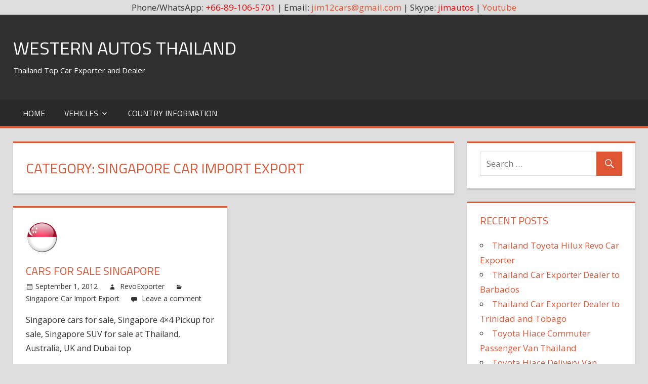

--- FILE ---
content_type: text/html; charset=UTF-8
request_url: https://westernautothailand.org/category/country-information/asia-auto-import-information/south-east-asia-car-import-export/singapore-car-import-export
body_size: 17777
content:
<!DOCTYPE html>
<html lang="en-US">

<head>
<meta charset="UTF-8">
<meta name="viewport" content="width=device-width, initial-scale=1">
<link rel="profile" href="https://gmpg.org/xfn/11">
<link rel="pingback" href="https://westernautothailand.org/xmlrpc.php">

<title>Singapore Car Import Export &#8211; Western Autos Thailand</title>
<meta name='robots' content='max-image-preview:large' />
	<style>img:is([sizes="auto" i], [sizes^="auto," i]) { contain-intrinsic-size: 3000px 1500px }</style>
	<link rel='dns-prefetch' href='//fonts.googleapis.com' />
<link rel="alternate" type="application/rss+xml" title="Western Autos Thailand &raquo; Feed" href="https://westernautothailand.org/feed" />
<link rel="alternate" type="application/rss+xml" title="Western Autos Thailand &raquo; Comments Feed" href="https://westernautothailand.org/comments/feed" />
<link rel="alternate" type="application/rss+xml" title="Western Autos Thailand &raquo; Singapore Car Import Export Category Feed" href="https://westernautothailand.org/category/country-information/asia-auto-import-information/south-east-asia-car-import-export/singapore-car-import-export/feed" />
<script type="text/javascript">
/* <![CDATA[ */
window._wpemojiSettings = {"baseUrl":"https:\/\/s.w.org\/images\/core\/emoji\/16.0.1\/72x72\/","ext":".png","svgUrl":"https:\/\/s.w.org\/images\/core\/emoji\/16.0.1\/svg\/","svgExt":".svg","source":{"concatemoji":"https:\/\/westernautothailand.org\/wp-includes\/js\/wp-emoji-release.min.js?ver=6.8.3"}};
/*! This file is auto-generated */
!function(s,n){var o,i,e;function c(e){try{var t={supportTests:e,timestamp:(new Date).valueOf()};sessionStorage.setItem(o,JSON.stringify(t))}catch(e){}}function p(e,t,n){e.clearRect(0,0,e.canvas.width,e.canvas.height),e.fillText(t,0,0);var t=new Uint32Array(e.getImageData(0,0,e.canvas.width,e.canvas.height).data),a=(e.clearRect(0,0,e.canvas.width,e.canvas.height),e.fillText(n,0,0),new Uint32Array(e.getImageData(0,0,e.canvas.width,e.canvas.height).data));return t.every(function(e,t){return e===a[t]})}function u(e,t){e.clearRect(0,0,e.canvas.width,e.canvas.height),e.fillText(t,0,0);for(var n=e.getImageData(16,16,1,1),a=0;a<n.data.length;a++)if(0!==n.data[a])return!1;return!0}function f(e,t,n,a){switch(t){case"flag":return n(e,"\ud83c\udff3\ufe0f\u200d\u26a7\ufe0f","\ud83c\udff3\ufe0f\u200b\u26a7\ufe0f")?!1:!n(e,"\ud83c\udde8\ud83c\uddf6","\ud83c\udde8\u200b\ud83c\uddf6")&&!n(e,"\ud83c\udff4\udb40\udc67\udb40\udc62\udb40\udc65\udb40\udc6e\udb40\udc67\udb40\udc7f","\ud83c\udff4\u200b\udb40\udc67\u200b\udb40\udc62\u200b\udb40\udc65\u200b\udb40\udc6e\u200b\udb40\udc67\u200b\udb40\udc7f");case"emoji":return!a(e,"\ud83e\udedf")}return!1}function g(e,t,n,a){var r="undefined"!=typeof WorkerGlobalScope&&self instanceof WorkerGlobalScope?new OffscreenCanvas(300,150):s.createElement("canvas"),o=r.getContext("2d",{willReadFrequently:!0}),i=(o.textBaseline="top",o.font="600 32px Arial",{});return e.forEach(function(e){i[e]=t(o,e,n,a)}),i}function t(e){var t=s.createElement("script");t.src=e,t.defer=!0,s.head.appendChild(t)}"undefined"!=typeof Promise&&(o="wpEmojiSettingsSupports",i=["flag","emoji"],n.supports={everything:!0,everythingExceptFlag:!0},e=new Promise(function(e){s.addEventListener("DOMContentLoaded",e,{once:!0})}),new Promise(function(t){var n=function(){try{var e=JSON.parse(sessionStorage.getItem(o));if("object"==typeof e&&"number"==typeof e.timestamp&&(new Date).valueOf()<e.timestamp+604800&&"object"==typeof e.supportTests)return e.supportTests}catch(e){}return null}();if(!n){if("undefined"!=typeof Worker&&"undefined"!=typeof OffscreenCanvas&&"undefined"!=typeof URL&&URL.createObjectURL&&"undefined"!=typeof Blob)try{var e="postMessage("+g.toString()+"("+[JSON.stringify(i),f.toString(),p.toString(),u.toString()].join(",")+"));",a=new Blob([e],{type:"text/javascript"}),r=new Worker(URL.createObjectURL(a),{name:"wpTestEmojiSupports"});return void(r.onmessage=function(e){c(n=e.data),r.terminate(),t(n)})}catch(e){}c(n=g(i,f,p,u))}t(n)}).then(function(e){for(var t in e)n.supports[t]=e[t],n.supports.everything=n.supports.everything&&n.supports[t],"flag"!==t&&(n.supports.everythingExceptFlag=n.supports.everythingExceptFlag&&n.supports[t]);n.supports.everythingExceptFlag=n.supports.everythingExceptFlag&&!n.supports.flag,n.DOMReady=!1,n.readyCallback=function(){n.DOMReady=!0}}).then(function(){return e}).then(function(){var e;n.supports.everything||(n.readyCallback(),(e=n.source||{}).concatemoji?t(e.concatemoji):e.wpemoji&&e.twemoji&&(t(e.twemoji),t(e.wpemoji)))}))}((window,document),window._wpemojiSettings);
/* ]]> */
</script>
<style id='wp-emoji-styles-inline-css' type='text/css'>

	img.wp-smiley, img.emoji {
		display: inline !important;
		border: none !important;
		box-shadow: none !important;
		height: 1em !important;
		width: 1em !important;
		margin: 0 0.07em !important;
		vertical-align: -0.1em !important;
		background: none !important;
		padding: 0 !important;
	}
</style>
<link rel='stylesheet' id='wp-block-library-css' href='https://westernautothailand.org/wp-includes/css/dist/block-library/style.min.css?ver=6.8.3' type='text/css' media='all' />
<style id='classic-theme-styles-inline-css' type='text/css'>
/*! This file is auto-generated */
.wp-block-button__link{color:#fff;background-color:#32373c;border-radius:9999px;box-shadow:none;text-decoration:none;padding:calc(.667em + 2px) calc(1.333em + 2px);font-size:1.125em}.wp-block-file__button{background:#32373c;color:#fff;text-decoration:none}
</style>
<link rel='stylesheet' id='mediaelement-css' href='https://westernautothailand.org/wp-includes/js/mediaelement/mediaelementplayer-legacy.min.css?ver=4.2.17' type='text/css' media='all' />
<link rel='stylesheet' id='wp-mediaelement-css' href='https://westernautothailand.org/wp-includes/js/mediaelement/wp-mediaelement.min.css?ver=6.8.3' type='text/css' media='all' />
<style id='jetpack-sharing-buttons-style-inline-css' type='text/css'>
.jetpack-sharing-buttons__services-list{display:flex;flex-direction:row;flex-wrap:wrap;gap:0;list-style-type:none;margin:5px;padding:0}.jetpack-sharing-buttons__services-list.has-small-icon-size{font-size:12px}.jetpack-sharing-buttons__services-list.has-normal-icon-size{font-size:16px}.jetpack-sharing-buttons__services-list.has-large-icon-size{font-size:24px}.jetpack-sharing-buttons__services-list.has-huge-icon-size{font-size:36px}@media print{.jetpack-sharing-buttons__services-list{display:none!important}}.editor-styles-wrapper .wp-block-jetpack-sharing-buttons{gap:0;padding-inline-start:0}ul.jetpack-sharing-buttons__services-list.has-background{padding:1.25em 2.375em}
</style>
<style id='global-styles-inline-css' type='text/css'>
:root{--wp--preset--aspect-ratio--square: 1;--wp--preset--aspect-ratio--4-3: 4/3;--wp--preset--aspect-ratio--3-4: 3/4;--wp--preset--aspect-ratio--3-2: 3/2;--wp--preset--aspect-ratio--2-3: 2/3;--wp--preset--aspect-ratio--16-9: 16/9;--wp--preset--aspect-ratio--9-16: 9/16;--wp--preset--color--black: #000000;--wp--preset--color--cyan-bluish-gray: #abb8c3;--wp--preset--color--white: #ffffff;--wp--preset--color--pale-pink: #f78da7;--wp--preset--color--vivid-red: #cf2e2e;--wp--preset--color--luminous-vivid-orange: #ff6900;--wp--preset--color--luminous-vivid-amber: #fcb900;--wp--preset--color--light-green-cyan: #7bdcb5;--wp--preset--color--vivid-green-cyan: #00d084;--wp--preset--color--pale-cyan-blue: #8ed1fc;--wp--preset--color--vivid-cyan-blue: #0693e3;--wp--preset--color--vivid-purple: #9b51e0;--wp--preset--gradient--vivid-cyan-blue-to-vivid-purple: linear-gradient(135deg,rgba(6,147,227,1) 0%,rgb(155,81,224) 100%);--wp--preset--gradient--light-green-cyan-to-vivid-green-cyan: linear-gradient(135deg,rgb(122,220,180) 0%,rgb(0,208,130) 100%);--wp--preset--gradient--luminous-vivid-amber-to-luminous-vivid-orange: linear-gradient(135deg,rgba(252,185,0,1) 0%,rgba(255,105,0,1) 100%);--wp--preset--gradient--luminous-vivid-orange-to-vivid-red: linear-gradient(135deg,rgba(255,105,0,1) 0%,rgb(207,46,46) 100%);--wp--preset--gradient--very-light-gray-to-cyan-bluish-gray: linear-gradient(135deg,rgb(238,238,238) 0%,rgb(169,184,195) 100%);--wp--preset--gradient--cool-to-warm-spectrum: linear-gradient(135deg,rgb(74,234,220) 0%,rgb(151,120,209) 20%,rgb(207,42,186) 40%,rgb(238,44,130) 60%,rgb(251,105,98) 80%,rgb(254,248,76) 100%);--wp--preset--gradient--blush-light-purple: linear-gradient(135deg,rgb(255,206,236) 0%,rgb(152,150,240) 100%);--wp--preset--gradient--blush-bordeaux: linear-gradient(135deg,rgb(254,205,165) 0%,rgb(254,45,45) 50%,rgb(107,0,62) 100%);--wp--preset--gradient--luminous-dusk: linear-gradient(135deg,rgb(255,203,112) 0%,rgb(199,81,192) 50%,rgb(65,88,208) 100%);--wp--preset--gradient--pale-ocean: linear-gradient(135deg,rgb(255,245,203) 0%,rgb(182,227,212) 50%,rgb(51,167,181) 100%);--wp--preset--gradient--electric-grass: linear-gradient(135deg,rgb(202,248,128) 0%,rgb(113,206,126) 100%);--wp--preset--gradient--midnight: linear-gradient(135deg,rgb(2,3,129) 0%,rgb(40,116,252) 100%);--wp--preset--font-size--small: 13px;--wp--preset--font-size--medium: 20px;--wp--preset--font-size--large: 36px;--wp--preset--font-size--x-large: 42px;--wp--preset--spacing--20: 0.44rem;--wp--preset--spacing--30: 0.67rem;--wp--preset--spacing--40: 1rem;--wp--preset--spacing--50: 1.5rem;--wp--preset--spacing--60: 2.25rem;--wp--preset--spacing--70: 3.38rem;--wp--preset--spacing--80: 5.06rem;--wp--preset--shadow--natural: 6px 6px 9px rgba(0, 0, 0, 0.2);--wp--preset--shadow--deep: 12px 12px 50px rgba(0, 0, 0, 0.4);--wp--preset--shadow--sharp: 6px 6px 0px rgba(0, 0, 0, 0.2);--wp--preset--shadow--outlined: 6px 6px 0px -3px rgba(255, 255, 255, 1), 6px 6px rgba(0, 0, 0, 1);--wp--preset--shadow--crisp: 6px 6px 0px rgba(0, 0, 0, 1);}:where(.is-layout-flex){gap: 0.5em;}:where(.is-layout-grid){gap: 0.5em;}body .is-layout-flex{display: flex;}.is-layout-flex{flex-wrap: wrap;align-items: center;}.is-layout-flex > :is(*, div){margin: 0;}body .is-layout-grid{display: grid;}.is-layout-grid > :is(*, div){margin: 0;}:where(.wp-block-columns.is-layout-flex){gap: 2em;}:where(.wp-block-columns.is-layout-grid){gap: 2em;}:where(.wp-block-post-template.is-layout-flex){gap: 1.25em;}:where(.wp-block-post-template.is-layout-grid){gap: 1.25em;}.has-black-color{color: var(--wp--preset--color--black) !important;}.has-cyan-bluish-gray-color{color: var(--wp--preset--color--cyan-bluish-gray) !important;}.has-white-color{color: var(--wp--preset--color--white) !important;}.has-pale-pink-color{color: var(--wp--preset--color--pale-pink) !important;}.has-vivid-red-color{color: var(--wp--preset--color--vivid-red) !important;}.has-luminous-vivid-orange-color{color: var(--wp--preset--color--luminous-vivid-orange) !important;}.has-luminous-vivid-amber-color{color: var(--wp--preset--color--luminous-vivid-amber) !important;}.has-light-green-cyan-color{color: var(--wp--preset--color--light-green-cyan) !important;}.has-vivid-green-cyan-color{color: var(--wp--preset--color--vivid-green-cyan) !important;}.has-pale-cyan-blue-color{color: var(--wp--preset--color--pale-cyan-blue) !important;}.has-vivid-cyan-blue-color{color: var(--wp--preset--color--vivid-cyan-blue) !important;}.has-vivid-purple-color{color: var(--wp--preset--color--vivid-purple) !important;}.has-black-background-color{background-color: var(--wp--preset--color--black) !important;}.has-cyan-bluish-gray-background-color{background-color: var(--wp--preset--color--cyan-bluish-gray) !important;}.has-white-background-color{background-color: var(--wp--preset--color--white) !important;}.has-pale-pink-background-color{background-color: var(--wp--preset--color--pale-pink) !important;}.has-vivid-red-background-color{background-color: var(--wp--preset--color--vivid-red) !important;}.has-luminous-vivid-orange-background-color{background-color: var(--wp--preset--color--luminous-vivid-orange) !important;}.has-luminous-vivid-amber-background-color{background-color: var(--wp--preset--color--luminous-vivid-amber) !important;}.has-light-green-cyan-background-color{background-color: var(--wp--preset--color--light-green-cyan) !important;}.has-vivid-green-cyan-background-color{background-color: var(--wp--preset--color--vivid-green-cyan) !important;}.has-pale-cyan-blue-background-color{background-color: var(--wp--preset--color--pale-cyan-blue) !important;}.has-vivid-cyan-blue-background-color{background-color: var(--wp--preset--color--vivid-cyan-blue) !important;}.has-vivid-purple-background-color{background-color: var(--wp--preset--color--vivid-purple) !important;}.has-black-border-color{border-color: var(--wp--preset--color--black) !important;}.has-cyan-bluish-gray-border-color{border-color: var(--wp--preset--color--cyan-bluish-gray) !important;}.has-white-border-color{border-color: var(--wp--preset--color--white) !important;}.has-pale-pink-border-color{border-color: var(--wp--preset--color--pale-pink) !important;}.has-vivid-red-border-color{border-color: var(--wp--preset--color--vivid-red) !important;}.has-luminous-vivid-orange-border-color{border-color: var(--wp--preset--color--luminous-vivid-orange) !important;}.has-luminous-vivid-amber-border-color{border-color: var(--wp--preset--color--luminous-vivid-amber) !important;}.has-light-green-cyan-border-color{border-color: var(--wp--preset--color--light-green-cyan) !important;}.has-vivid-green-cyan-border-color{border-color: var(--wp--preset--color--vivid-green-cyan) !important;}.has-pale-cyan-blue-border-color{border-color: var(--wp--preset--color--pale-cyan-blue) !important;}.has-vivid-cyan-blue-border-color{border-color: var(--wp--preset--color--vivid-cyan-blue) !important;}.has-vivid-purple-border-color{border-color: var(--wp--preset--color--vivid-purple) !important;}.has-vivid-cyan-blue-to-vivid-purple-gradient-background{background: var(--wp--preset--gradient--vivid-cyan-blue-to-vivid-purple) !important;}.has-light-green-cyan-to-vivid-green-cyan-gradient-background{background: var(--wp--preset--gradient--light-green-cyan-to-vivid-green-cyan) !important;}.has-luminous-vivid-amber-to-luminous-vivid-orange-gradient-background{background: var(--wp--preset--gradient--luminous-vivid-amber-to-luminous-vivid-orange) !important;}.has-luminous-vivid-orange-to-vivid-red-gradient-background{background: var(--wp--preset--gradient--luminous-vivid-orange-to-vivid-red) !important;}.has-very-light-gray-to-cyan-bluish-gray-gradient-background{background: var(--wp--preset--gradient--very-light-gray-to-cyan-bluish-gray) !important;}.has-cool-to-warm-spectrum-gradient-background{background: var(--wp--preset--gradient--cool-to-warm-spectrum) !important;}.has-blush-light-purple-gradient-background{background: var(--wp--preset--gradient--blush-light-purple) !important;}.has-blush-bordeaux-gradient-background{background: var(--wp--preset--gradient--blush-bordeaux) !important;}.has-luminous-dusk-gradient-background{background: var(--wp--preset--gradient--luminous-dusk) !important;}.has-pale-ocean-gradient-background{background: var(--wp--preset--gradient--pale-ocean) !important;}.has-electric-grass-gradient-background{background: var(--wp--preset--gradient--electric-grass) !important;}.has-midnight-gradient-background{background: var(--wp--preset--gradient--midnight) !important;}.has-small-font-size{font-size: var(--wp--preset--font-size--small) !important;}.has-medium-font-size{font-size: var(--wp--preset--font-size--medium) !important;}.has-large-font-size{font-size: var(--wp--preset--font-size--large) !important;}.has-x-large-font-size{font-size: var(--wp--preset--font-size--x-large) !important;}
:where(.wp-block-post-template.is-layout-flex){gap: 1.25em;}:where(.wp-block-post-template.is-layout-grid){gap: 1.25em;}
:where(.wp-block-columns.is-layout-flex){gap: 2em;}:where(.wp-block-columns.is-layout-grid){gap: 2em;}
:root :where(.wp-block-pullquote){font-size: 1.5em;line-height: 1.6;}
</style>
<link rel='stylesheet' id='tortuga-stylesheet-css' href='https://westernautothailand.org/wp-content/themes/tortuga/style.css?ver=1.3' type='text/css' media='all' />
<link rel='stylesheet' id='genericons-css' href='https://westernautothailand.org/wp-content/plugins/jetpack/_inc/genericons/genericons/genericons.css?ver=3.1' type='text/css' media='all' />
<link rel='stylesheet' id='tortuga-default-fonts-css' href='//fonts.googleapis.com/css?family=Open+Sans%3A400%2C400italic%2C700%2C700italic%7CTitillium+Web%3A400%2C400italic%2C700%2C700italic&#038;subset=latin%2Clatin-ext' type='text/css' media='all' />
<!--[if lt IE 9]>
<script type="text/javascript" src="https://westernautothailand.org/wp-content/themes/tortuga/js/html5shiv.min.js?ver=3.7.3" id="html5shiv-js"></script>
<![endif]-->
<script type="text/javascript" src="https://westernautothailand.org/wp-includes/js/jquery/jquery.min.js?ver=3.7.1" id="jquery-core-js"></script>
<script type="text/javascript" src="https://westernautothailand.org/wp-includes/js/jquery/jquery-migrate.min.js?ver=3.4.1" id="jquery-migrate-js"></script>
<script type="text/javascript" src="https://westernautothailand.org/wp-content/themes/tortuga/js/navigation.js?ver=20160719" id="tortuga-jquery-navigation-js"></script>
<link rel="https://api.w.org/" href="https://westernautothailand.org/wp-json/" /><link rel="alternate" title="JSON" type="application/json" href="https://westernautothailand.org/wp-json/wp/v2/categories/3310" /><link rel="EditURI" type="application/rsd+xml" title="RSD" href="https://westernautothailand.org/xmlrpc.php?rsd" />
<meta name="generator" content="WordPress 6.8.3" />
<div align="center">Phone/WhatsApp: <span style="color: #ff0000;">+66-89-106-5701</span> | Email: <a href="/cdn-cgi/l/email-protection#5b3132366a69383a29281b3c363a32377538343664282e39313e382f660f3422342f3a7b1332372e237b093e2d34">
<span class="__cf_email__" data-cfemail="bbd1d2d68a89d8dac9c8fbdcd6dad2d795d8d4d6">[email&#160;protected]</span></a> | Skype: <span style="color: #ff0000;">jimautos</span> | <a href="https://www.youtube.com/user/jimautosthailand" rel="nofollow">Youtube</a></div>		<style type="text/css" id="wp-custom-css">
			.credit-link {
display: none!important;
}		</style>
		</head>

<body class="archive category category-singapore-car-import-export category-3310 wp-theme-tortuga post-layout-two-columns post-layout-columns">

	<div id="page" class="hfeed site">

		<a class="skip-link screen-reader-text" href="#content">Skip to content</a>

		
		<header id="masthead" class="site-header clearfix" role="banner">

			<div class="header-main container clearfix">

				<div id="logo" class="site-branding clearfix">

										
			<p class="site-title"><a href="https://westernautothailand.org/" rel="home">Western Autos Thailand</a></p>

							
			<p class="site-description">Thailand Top Car Exporter and Dealer</p>

		
				</div><!-- .site-branding -->

				<div class="header-widgets clearfix">

					
				</div><!-- .header-widgets -->

			</div><!-- .header-main -->

			<div id="main-navigation-wrap" class="primary-navigation-wrap">

				<nav id="main-navigation" class="primary-navigation navigation container clearfix" role="navigation">
					<ul id="menu-menu-1" class="main-navigation-menu"><li id="menu-item-2419" class="menu-item menu-item-type-post_type menu-item-object-page menu-item-2419"><a href="https://westernautothailand.org/western-auto-thailand-toyota-hilux-thailand-exporter">Home</a></li>
<li id="menu-item-3562" class="menu-item menu-item-type-taxonomy menu-item-object-category menu-item-has-children menu-item-3562"><a href="https://westernautothailand.org/category/vehicles">Vehicles</a>
<ul class="sub-menu">
	<li id="menu-item-3564" class="menu-item menu-item-type-taxonomy menu-item-object-category menu-item-3564"><a href="https://westernautothailand.org/category/vehicles/cars">Cars</a></li>
	<li id="menu-item-3563" class="menu-item menu-item-type-taxonomy menu-item-object-category menu-item-3563"><a href="https://westernautothailand.org/category/vehicles/vans">Vans</a></li>
	<li id="menu-item-3565" class="menu-item menu-item-type-taxonomy menu-item-object-category menu-item-3565"><a href="https://westernautothailand.org/category/vehicles/pickup-trucks">Pickup Trucks</a></li>
	<li id="menu-item-3566" class="menu-item menu-item-type-taxonomy menu-item-object-category menu-item-3566"><a href="https://westernautothailand.org/category/vehicles/sport-utility-vehicles-suvs">Sport Utility Vehicles SUVs</a></li>
	<li id="menu-item-3567" class="menu-item menu-item-type-taxonomy menu-item-object-category menu-item-3567"><a href="https://westernautothailand.org/category/vehicles/multi-purpose-vehicles-mpvs">Multi Purpose Vehicles MPVs</a></li>
	<li id="menu-item-3568" class="menu-item menu-item-type-taxonomy menu-item-object-category menu-item-3568"><a href="https://westernautothailand.org/category/vehicles/commercial-trucks">Commercial Trucks</a></li>
</ul>
</li>
<li id="menu-item-3570" class="menu-item menu-item-type-taxonomy menu-item-object-category current-category-ancestor menu-item-3570"><a href="https://westernautothailand.org/category/country-information">Country Information</a></li>
</ul>				</nav><!-- #main-navigation -->

			</div>

		</header><!-- #masthead -->

		
		
		<div id="content" class="site-content container clearfix">

	<section id="primary" class="content-archive content-area">
		<main id="main" class="site-main" role="main">

		
			<header class="page-header">

				<h1 class="archive-title">Category: <span>Singapore Car Import Export</span></h1>				
			</header><!-- .page-header -->

			<div id="post-wrapper" class="post-wrapper clearfix">

				
<div class="post-column clearfix">

	<article id="post-899" class="post-899 post type-post status-publish format-standard has-post-thumbnail hentry category-singapore-car-import-export">

		
			<a href="https://westernautothailand.org/cars-for-sale-singapore.html" rel="bookmark">
				<img width="64" height="64" src="https://westernautothailand.org/wp-content/uploads/2012/09/singapore-1.png" class="attachment-post-thumbnail size-post-thumbnail wp-post-image" alt="Thailand top new and used car 4x4 vigo triton exporter to Singapore" decoding="async" />			</a>

		
		<header class="entry-header">

			<h2 class="entry-title"><a href="https://westernautothailand.org/cars-for-sale-singapore.html" rel="bookmark">Cars For Sale Singapore</a></h2>
			<div class="entry-meta"><span class="meta-date"><a href="https://westernautothailand.org/cars-for-sale-singapore.html" title="9:00 pm" rel="bookmark"><time class="entry-date published updated" datetime="2012-09-01T21:00:07+00:00">September 1, 2012</time></a></span><span class="meta-author"> <span class="author vcard"><a class="url fn n" href="https://westernautothailand.org/author/revoexporter" title="View all posts by RevoExporter" rel="author">RevoExporter</a></span></span><span class="meta-category"> <a href="https://westernautothailand.org/category/country-information/asia-auto-import-information/south-east-asia-car-import-export/singapore-car-import-export" rel="category tag">Singapore Car Import Export</a></span><span class="meta-comments"> <a href="https://westernautothailand.org/cars-for-sale-singapore.html#respond">Leave a comment</a></span></div>
		</header><!-- .entry-header -->

		<div class="entry-content entry-excerpt clearfix">

			<p>Singapore cars for sale, Singapore 4&#215;4 Pickup for sale, Singapore SUV for sale at Thailand, Australia, UK and Dubai top</p>

		</div><!-- .entry-content -->

		<div class="read-more">
		<a href="https://westernautothailand.org/cars-for-sale-singapore.html" class="more-link">Continue reading &raquo;</a>

		</div>

	</article>

</div>

			</div>

			
		
		</main><!-- #main -->
	</section><!-- #primary -->

	
	<section id="secondary" class="sidebar widget-area clearfix" role="complementary">

		<div class="widget-wrap"><aside id="search-2" class="widget widget_search clearfix">
<form role="search" method="get" class="search-form" action="https://westernautothailand.org/">
	<label>
		<span class="screen-reader-text">Search for:</span>
		<input type="search" class="search-field"
			placeholder="Search &hellip;"
			value="" name="s"
			title="Search for:" />
	</label>
	<button type="submit" class="search-submit">
		<span class="genericon-search"></span>
		<span class="screen-reader-text">Search</span>
	</button>
</form>
</aside></div>
		<div class="widget-wrap"><aside id="recent-posts-2" class="widget widget_recent_entries clearfix">
		<div class="widget-header"><h3 class="widget-title">Recent Posts</h3></div>
		<ul>
											<li>
					<a href="https://westernautothailand.org/hello-world.html">Thailand Toyota Hilux Revo Car Exporter</a>
									</li>
											<li>
					<a href="https://westernautothailand.org/thailand-car-exporter-dealer-barbados.html">Thailand Car Exporter Dealer to Barbados</a>
									</li>
											<li>
					<a href="https://westernautothailand.org/thailand-car-exporter-dealer-trinidad-tobago.html">Thailand Car Exporter Dealer to Trinidad and Tobago</a>
									</li>
											<li>
					<a href="https://westernautothailand.org/toyota-hiace-commuter-passenger-van-thailand.html">Toyota Hiace Commuter Passenger Van Thailand</a>
									</li>
											<li>
					<a href="https://westernautothailand.org/toyota-hiace-delivery-van-thailand.html">Toyota Hiace Delivery Van Thailand</a>
									</li>
					</ul>

		</aside></div><div class="widget-wrap"><aside id="categories-2" class="widget widget_categories clearfix"><div class="widget-header"><h3 class="widget-title">Categories</h3></div>
			<ul>
					<li class="cat-item cat-item-2549"><a href="https://westernautothailand.org/category/dealership-information/four-wheel-drive-car-dealer-exporter/4x4-left-hand-drive-dealer-exporter">4&#215;4 Left Hand Drive Dealer Exporter</a>
</li>
	<li class="cat-item cat-item-3039"><a href="https://westernautothailand.org/category/country-information/asia-auto-import-information/south-asia-car-import-export/afghanistan-car-import-export">Afghanistan Car Import Export</a>
</li>
	<li class="cat-item cat-item-2553"><a href="https://westernautothailand.org/category/country-information/africa-auto-import-information">Africa Auto Import Information</a>
</li>
	<li class="cat-item cat-item-2554"><a href="https://westernautothailand.org/category/country-information/europe-auto-import-information/southern-europe-import-information/albania-car-import-export">Albania Car Import Export</a>
</li>
	<li class="cat-item cat-item-3040"><a href="https://westernautothailand.org/category/country-information/africa-auto-import-information/north-africa-car-import-export/algeria-car-import-export">Algeria Car Import Export</a>
</li>
	<li class="cat-item cat-item-2555"><a href="https://westernautothailand.org/category/country-information/oceania-auto-import-information/polynesia-car-import-export/american-samoa-car-import-export">American Samoa Car Import Export</a>
</li>
	<li class="cat-item cat-item-2556"><a href="https://westernautothailand.org/category/country-information/americas-auto-import-information">Americas Auto Import Information</a>
</li>
	<li class="cat-item cat-item-2557"><a href="https://westernautothailand.org/category/country-information/europe-auto-import-information/southern-europe-import-information/andorra-car-import-export">Andorra Car Import Export</a>
</li>
	<li class="cat-item cat-item-3042"><a href="https://westernautothailand.org/category/country-information/africa-auto-import-information/central-africa-car-import-export/angola-car-import-export">Angola Car Import Export</a>
</li>
	<li class="cat-item cat-item-3045"><a href="https://westernautothailand.org/category/country-information/americas-auto-import-information/caribbean-import-information/antigua-and-barbuda-car-import-export">Antigua and Barbuda Car Import Export</a>
</li>
	<li class="cat-item cat-item-3046"><a href="https://westernautothailand.org/category/country-information/americas-auto-import-information/south-america-car-import-export/argentina-car-import-export">Argentina Car Import Export</a>
</li>
	<li class="cat-item cat-item-3047"><a href="https://westernautothailand.org/category/country-information/asia-auto-import-information/western-asia-car-import-export/armenia-car-import-export">Armenia Car Import Export</a>
</li>
	<li class="cat-item cat-item-3048"><a href="https://westernautothailand.org/category/country-information/americas-auto-import-information/caribbean-import-information/aruba-car-import-export">Aruba Car Import Export</a>
</li>
	<li class="cat-item cat-item-3049"><a href="https://westernautothailand.org/category/vehicles/cars/audi-cars">Audi Cars</a>
</li>
	<li class="cat-item cat-item-3391"><a href="https://westernautothailand.org/category/vehicles/sport-utility-vehicles-suvs/audi-suv/audi-q7">Audi Q7</a>
</li>
	<li class="cat-item cat-item-3050"><a href="https://westernautothailand.org/category/vehicles/sports-car/audi-sports-car">Audi Sports Car</a>
</li>
	<li class="cat-item cat-item-3051"><a href="https://westernautothailand.org/category/vehicles/sport-utility-vehicles-suvs/audi-suv">Audi SUV</a>
</li>
	<li class="cat-item cat-item-2559"><a href="https://westernautothailand.org/category/vehicles/audi-vehicles">Audi Vehicles</a>
</li>
	<li class="cat-item cat-item-3055"><a href="https://westernautothailand.org/category/country-information/oceania-auto-import-information/australia-nz-car-import-export/australia-car-import-export">Australia Car Import Export</a>
</li>
	<li class="cat-item cat-item-3057"><a href="https://westernautothailand.org/category/dealership-information/australia-top-car-dealer-exporter/australia-new-car-dealer">Australia New Car Dealer</a>
</li>
	<li class="cat-item cat-item-2561"><a href="https://westernautothailand.org/category/dealership-information/australia-top-car-dealer-exporter">Australia top car Dealer Exporter</a>
</li>
	<li class="cat-item cat-item-2562"><a href="https://westernautothailand.org/category/dealership-information/australia-top-car-dealer-exporter/australia-used-car-dealer">Australia Used Car Dealer</a>
</li>
	<li class="cat-item cat-item-2563"><a href="https://westernautothailand.org/category/country-information/europe-auto-import-information/western-europe-import-information/austria-car-import-export">Austria Car Import Export</a>
</li>
	<li class="cat-item cat-item-3059"><a href="https://westernautothailand.org/category/country-information/asia-auto-import-information/western-asia-car-import-export/azerbaijan-car-import-export">Azerbaijan Car Import Export</a>
</li>
	<li class="cat-item cat-item-3060"><a href="https://westernautothailand.org/category/country-information/americas-auto-import-information/caribbean-import-information/bahamas-car-import-export">Bahamas Car Import Export</a>
</li>
	<li class="cat-item cat-item-3061"><a href="https://westernautothailand.org/category/country-information/asia-auto-import-information/western-asia-car-import-export/bahrain-car-import-export">Bahrain Car Import Export</a>
</li>
	<li class="cat-item cat-item-3062"><a href="https://westernautothailand.org/category/country-information/asia-auto-import-information/south-asia-car-import-export/bangladesh-car-import-export">Bangladesh Car Import Export</a>
</li>
	<li class="cat-item cat-item-3063"><a href="https://westernautothailand.org/category/country-information/americas-auto-import-information/caribbean-import-information/barbados-car-import-export">Barbados Car Import Export</a>
</li>
	<li class="cat-item cat-item-3064"><a href="https://westernautothailand.org/category/country-information/europe-auto-import-information/eastern-europe-import-information/belarus-car-import-export">Belarus Car Import Export</a>
</li>
	<li class="cat-item cat-item-2564"><a href="https://westernautothailand.org/category/country-information/europe-auto-import-information/western-europe-import-information/belgium-car-import-export">Belgium Car Import Export</a>
</li>
	<li class="cat-item cat-item-3065"><a href="https://westernautothailand.org/category/country-information/americas-auto-import-information/central-america-car-import-export/belize-car-import-export">Belize Car Import Export</a>
</li>
	<li class="cat-item cat-item-3066"><a href="https://westernautothailand.org/category/country-information/africa-auto-import-information/west-africa-car-import-export/benin-car-import-export">Benin Car Import Export</a>
</li>
	<li class="cat-item cat-item-3068"><a href="https://westernautothailand.org/category/country-information/americas-auto-import-information/north-america-car-import-export/bermuda-car-import-export">Bermuda Car Import Export</a>
</li>
	<li class="cat-item cat-item-3069"><a href="https://westernautothailand.org/category/country-information/asia-auto-import-information/south-asia-car-import-export/bhutan-car-import-export">Bhutan Car Import Export</a>
</li>
	<li class="cat-item cat-item-3070"><a href="https://westernautothailand.org/category/vehicles/cars/bmw-cars">BMW Cars</a>
</li>
	<li class="cat-item cat-item-3076"><a href="https://westernautothailand.org/category/vehicles/sport-utility-vehicles-suvs/bmw-suv">BMW SUV</a>
</li>
	<li class="cat-item cat-item-2565"><a href="https://westernautothailand.org/category/vehicles/bmw-vehicles">BMW Vehicles</a>
</li>
	<li class="cat-item cat-item-3079"><a href="https://westernautothailand.org/category/country-information/americas-auto-import-information/south-america-car-import-export/bolivia-car-import-export">Bolivia Car Import Export</a>
</li>
	<li class="cat-item cat-item-3080"><a href="https://westernautothailand.org/category/country-information/americas-auto-import-information/caribbean-import-information/moldova-car-import-export-caribbean-import-information">Bonaire, Saint Eustatius and Saba Car Import Export</a>
</li>
	<li class="cat-item cat-item-2566"><a href="https://westernautothailand.org/category/country-information/europe-auto-import-information/southern-europe-import-information/bosnia-and-herzegovina-car-import-export">Bosnia and Herzegovina Car Import Export</a>
</li>
	<li class="cat-item cat-item-3081"><a href="https://westernautothailand.org/category/country-information/africa-auto-import-information/southern-africa-car-import-export/botswana-car-import-export">Botswana Car Import Export</a>
</li>
	<li class="cat-item cat-item-3083"><a href="https://westernautothailand.org/category/country-information/americas-auto-import-information/south-america-car-import-export/brazil-car-import-export">Brazil Car Import Export</a>
</li>
	<li class="cat-item cat-item-3084"><a href="https://westernautothailand.org/category/country-information/americas-auto-import-information/caribbean-import-information/british-virgin-islands-car-import-export">British Virgin Islands Car Import Export</a>
</li>
	<li class="cat-item cat-item-3085"><a href="https://westernautothailand.org/category/country-information/asia-auto-import-information/south-east-asia-car-import-export/brunei-darussalam-car-import-export">Brunei Darussalam Car Import Export</a>
</li>
	<li class="cat-item cat-item-3086"><a href="https://westernautothailand.org/category/country-information/europe-auto-import-information/eastern-europe-import-information/bulgaria-car-import-export">Bulgaria Car Import Export</a>
</li>
	<li class="cat-item cat-item-3087"><a href="https://westernautothailand.org/category/country-information/africa-auto-import-information/west-africa-car-import-export/burkina-faso-car-import-export">Burkina Faso Car Import Export</a>
</li>
	<li class="cat-item cat-item-3089"><a href="https://westernautothailand.org/category/country-information/africa-auto-import-information/east-africa-car-import-export/burundi-car-import-export">Burundi Car Import Export</a>
</li>
	<li class="cat-item cat-item-3091"><a href="https://westernautothailand.org/category/country-information/asia-auto-import-information/south-east-asia-car-import-export/cambodia-car-import-export">Cambodia Car Import Export</a>
</li>
	<li class="cat-item cat-item-3092"><a href="https://westernautothailand.org/category/country-information/africa-auto-import-information/central-africa-car-import-export/cameroon-car-import-export">Cameroon Car Import Export</a>
</li>
	<li class="cat-item cat-item-3094"><a href="https://westernautothailand.org/category/country-information/americas-auto-import-information/north-america-car-import-export/canada-car-import-export">Canada Car Import Export</a>
</li>
	<li class="cat-item cat-item-3095"><a href="https://westernautothailand.org/category/country-information/africa-auto-import-information/west-africa-car-import-export/cape-verde-car-import-export">Cape Verde Car Import Export</a>
</li>
	<li class="cat-item cat-item-2569"><a href="https://westernautothailand.org/category/country-information/americas-auto-import-information/caribbean-import-information">Caribbean Import Information</a>
</li>
	<li class="cat-item cat-item-2571"><a href="https://westernautothailand.org/category/country-information/americas-auto-import-information/caribbean-import-information/cayman-islands-car-import-export">Cayman Islands Car Import Export</a>
</li>
	<li class="cat-item cat-item-2574"><a href="https://westernautothailand.org/category/country-information/africa-auto-import-information/central-africa-car-import-export/central-african-republic-car-import-export">Central African Republic Car Import Export</a>
</li>
	<li class="cat-item cat-item-2578"><a href="https://westernautothailand.org/category/country-information/africa-auto-import-information/central-africa-car-import-export/chad-car-import-export">Chad Car Import Export</a>
</li>
	<li class="cat-item cat-item-2580"><a href="https://westernautothailand.org/category/vehicles/cars/chevy-cars">Chevy Cars</a>
</li>
	<li class="cat-item cat-item-3407"><a href="https://westernautothailand.org/category/vehicles/pickup-trucks/chevy-pickup-trucks/chevy-colorado">Chevy Colorado</a>
</li>
	<li class="cat-item cat-item-3409"><a href="https://westernautothailand.org/category/vehicles/pickup-trucks/chevy-pickup-trucks/chevy-colorado/chevy-colorado-double-cab">Chevy Colorado Double Cab</a>
</li>
	<li class="cat-item cat-item-3411"><a href="https://westernautothailand.org/category/vehicles/pickup-trucks/chevy-pickup-trucks/chevy-colorado/chevy-colorado-extra-cab">Chevy Colorado Extra Cab</a>
</li>
	<li class="cat-item cat-item-3101"><a href="https://westernautothailand.org/category/vehicles/pickup-trucks/chevy-pickup-trucks">Chevy Pickup Trucks</a>
</li>
	<li class="cat-item cat-item-3105"><a href="https://westernautothailand.org/category/vehicles/sport-utility-vehicles-suvs/chevy-sport-utility-vehicles-suv">Chevy Sport Utility Vehicles SUV</a>
</li>
	<li class="cat-item cat-item-3111"><a href="https://westernautothailand.org/category/vehicles/vans/chevy-vans-minivans">Chevy Vans Minivans</a>
</li>
	<li class="cat-item cat-item-2588"><a href="https://westernautothailand.org/category/vehicles/chevy-vehicles">Chevy Vehicles</a>
</li>
	<li class="cat-item cat-item-3113"><a href="https://westernautothailand.org/category/country-information/americas-auto-import-information/south-america-car-import-export/chile-car-import-export">Chile Car Import Export</a>
</li>
	<li class="cat-item cat-item-3114"><a href="https://westernautothailand.org/category/country-information/asia-auto-import-information/east-asia-car-import-export/china-car-import-export">China Car Import Export</a>
</li>
	<li class="cat-item cat-item-3115"><a href="https://westernautothailand.org/category/country-information/americas-auto-import-information/south-america-car-import-export/colombia-car-import-export">Colombia Car Import Export</a>
</li>
	<li class="cat-item cat-item-3116"><a href="https://westernautothailand.org/category/country-information/africa-auto-import-information/east-africa-car-import-export/comoros-car-import-export">Comoros Car Import Export</a>
</li>
	<li class="cat-item cat-item-2592"><a href="https://westernautothailand.org/category/dealership-information/company-info">Company Info</a>
</li>
	<li class="cat-item cat-item-2593"><a href="https://westernautothailand.org/category/country-information/africa-auto-import-information/central-africa-car-import-export/congo-car-import-export">Congo Car Import Export</a>
</li>
	<li class="cat-item cat-item-2596"><a href="https://westernautothailand.org/category/country-information/americas-auto-import-information/central-america-car-import-export/costa-rica-car-import-export">Costa Rica Car Import Export</a>
</li>
	<li class="cat-item cat-item-3118"><a href="https://westernautothailand.org/category/country-information/africa-auto-import-information/west-africa-car-import-export/cote-d-ivoire-ivory-coast-car-import-export">Cote d&#039;Ivoire Ivory Coast Car Import Export</a>
</li>
	<li class="cat-item cat-item-2492 current-cat-ancestor"><a href="https://westernautothailand.org/category/country-information">Country Information</a>
</li>
	<li class="cat-item cat-item-2597"><a href="https://westernautothailand.org/category/country-information/europe-auto-import-information/southern-europe-import-information/croatia-car-import-export">Croatia Car Import Export</a>
</li>
	<li class="cat-item cat-item-2598"><a href="https://westernautothailand.org/category/country-information/americas-auto-import-information/caribbean-import-information/cuba-car-import-export">Cuba Car Import Export</a>
</li>
	<li class="cat-item cat-item-2599"><a href="https://westernautothailand.org/category/country-information/americas-auto-import-information/caribbean-import-information/curacao-car-import-export">Curacao Car Import Export</a>
</li>
	<li class="cat-item cat-item-3120"><a href="https://westernautothailand.org/category/country-information/asia-auto-import-information/western-asia-car-import-export/cyprus-car-import-export">Cyprus Car Import Export</a>
</li>
	<li class="cat-item cat-item-3121"><a href="https://westernautothailand.org/category/country-information/europe-auto-import-information/eastern-europe-import-information/czech-republic-car-import-export">Czech Republic Car Import Export</a>
</li>
	<li class="cat-item cat-item-2601"><a href="https://westernautothailand.org/category/vehicles/cars/daihatsu-cars">Daihatsu Cars</a>
</li>
	<li class="cat-item cat-item-3122"><a href="https://westernautothailand.org/category/vehicles/sport-utility-vehicles-suvs/daihatsu-suv">Daihatsu SUV</a>
</li>
	<li class="cat-item cat-item-2605"><a href="https://westernautothailand.org/category/vehicles/daihatsu-vehicles">Daihatsu Vehicles</a>
</li>
	<li class="cat-item cat-item-2493"><a href="https://westernautothailand.org/category/dealership-information">Dealership Information</a>
</li>
	<li class="cat-item cat-item-2606"><a href="https://westernautothailand.org/category/country-information/europe-auto-import-information/northern-europe-import-information/denmark-car-import-export">Denmark Car Import Export</a>
</li>
	<li class="cat-item cat-item-3124"><a href="https://westernautothailand.org/category/country-information/africa-auto-import-information/east-africa-car-import-export/djibouti-car-import-export">Djibouti Car Import Export</a>
</li>
	<li class="cat-item cat-item-2607"><a href="https://westernautothailand.org/category/country-information/americas-auto-import-information/caribbean-import-information/dominica-car-import-export">Dominica Car Import Export</a>
</li>
	<li class="cat-item cat-item-2608"><a href="https://westernautothailand.org/category/country-information/americas-auto-import-information/caribbean-import-information/dominican-republic-car-import-export">Dominican Republic Car Import Export</a>
</li>
	<li class="cat-item cat-item-2609"><a href="https://westernautothailand.org/category/country-information/africa-auto-import-information/central-africa-car-import-export/dr-congo-zaire-car-import-export">DR Congo Zaire Car Import Export</a>
</li>
	<li class="cat-item cat-item-2611"><a href="https://westernautothailand.org/category/dealership-information/dubai-top-car-dealer-exporter/dubai-left-hand-drive-dealer-exporter">Dubai Left Hand Drive Dealer Exporter</a>
</li>
	<li class="cat-item cat-item-2612"><a href="https://westernautothailand.org/category/dealership-information/dubai-top-car-dealer-exporter/dubai-new-car-dealer">Dubai New Car Dealer</a>
</li>
	<li class="cat-item cat-item-2494"><a href="https://westernautothailand.org/category/dealership-information/dubai-top-car-dealer-exporter">Dubai Top Car Dealer Exporter</a>
</li>
	<li class="cat-item cat-item-2495"><a href="https://westernautothailand.org/category/dealership-information/dubai-top-car-dealer-exporter/dubai-used-car-dealer">Dubai Used Car Dealer</a>
</li>
	<li class="cat-item cat-item-2614"><a href="https://westernautothailand.org/category/country-information/africa-auto-import-information/east-africa-car-import-export">East Africa Car Import Export</a>
</li>
	<li class="cat-item cat-item-3126"><a href="https://westernautothailand.org/category/country-information/americas-auto-import-information/south-america-car-import-export/ecuador-car-import-export">Ecuador Car Import Export</a>
</li>
	<li class="cat-item cat-item-3127"><a href="https://westernautothailand.org/category/country-information/africa-auto-import-information/north-africa-car-import-export/egypt-car-import-export">Egypt Car Import Export</a>
</li>
	<li class="cat-item cat-item-2619"><a href="https://westernautothailand.org/category/country-information/americas-auto-import-information/central-america-car-import-export/el-salvador-car-import-export">El Salvador Car Import Export</a>
</li>
	<li class="cat-item cat-item-2620"><a href="https://westernautothailand.org/category/country-information/africa-auto-import-information/central-africa-car-import-export/equatorial-guinea-car-import-export">Equatorial Guinea Car Import Export</a>
</li>
	<li class="cat-item cat-item-2623"><a href="https://westernautothailand.org/category/country-information/africa-auto-import-information/east-africa-car-import-export/eritrea-car-import-export">Eritrea Car Import Export</a>
</li>
	<li class="cat-item cat-item-2625"><a href="https://westernautothailand.org/category/country-information/europe-auto-import-information/northern-europe-import-information/estonia-car-import-export">Estonia Car Import Export</a>
</li>
	<li class="cat-item cat-item-2626"><a href="https://westernautothailand.org/category/country-information/africa-auto-import-information/east-africa-car-import-export/ethiopia-car-import-export">Ethiopia Car Import Export</a>
</li>
	<li class="cat-item cat-item-3130"><a href="https://westernautothailand.org/category/country-information/americas-auto-import-information/south-america-car-import-export/falkland-islands-car-import-export">Falkland islands Car Import Export</a>
</li>
	<li class="cat-item cat-item-3131"><a href="https://westernautothailand.org/category/country-information/oceania-auto-import-information/melanesia-car-import-export/fiji-car-import-export">Fiji Car Import Export</a>
</li>
	<li class="cat-item cat-item-2628"><a href="https://westernautothailand.org/category/country-information/europe-auto-import-information/northern-europe-import-information/finland-car-import-export">Finland Car Import Export</a>
</li>
	<li class="cat-item cat-item-3134"><a href="https://westernautothailand.org/category/vehicles/pickup-trucks/ford-pickup-trucks/ford-ranger">Ford Ranger</a>
</li>
	<li class="cat-item cat-item-2643"><a href="https://westernautothailand.org/category/vehicles/ford-vehicles">Ford Vehicles</a>
</li>
	<li class="cat-item cat-item-2497"><a href="https://westernautothailand.org/category/dealership-information/four-wheel-drive-car-dealer-exporter">Four Wheel Drive Car Dealer Exporter</a>
</li>
	<li class="cat-item cat-item-2644"><a href="https://westernautothailand.org/category/country-information/europe-auto-import-information/western-europe-import-information/france-car-import-export">France Car Import Export</a>
</li>
	<li class="cat-item cat-item-3150"><a href="https://westernautothailand.org/category/country-information/americas-auto-import-information/south-america-car-import-export/french-guiana-car-import-export">French Guiana Car Import Export</a>
</li>
	<li class="cat-item cat-item-2645"><a href="https://westernautothailand.org/category/country-information/oceania-auto-import-information/polynesia-car-import-export/french-polynesia-car-import-export">French Polynesia Car Import Export</a>
</li>
	<li class="cat-item cat-item-2646"><a href="https://westernautothailand.org/category/country-information/africa-auto-import-information/central-africa-car-import-export/gabon-car-import-export">Gabon Car Import Export</a>
</li>
	<li class="cat-item cat-item-3155"><a href="https://westernautothailand.org/category/country-information/africa-auto-import-information/west-africa-car-import-export/gambia-car-import-export">Gambia Car Import Export</a>
</li>
	<li class="cat-item cat-item-3157"><a href="https://westernautothailand.org/category/country-information/asia-auto-import-information/western-asia-car-import-export/georgia-car-import-export">Georgia Car Import Export</a>
</li>
	<li class="cat-item cat-item-2652"><a href="https://westernautothailand.org/category/country-information/europe-auto-import-information/western-europe-import-information/germany-car-import-export">Germany Car Import Export</a>
</li>
	<li class="cat-item cat-item-3158"><a href="https://westernautothailand.org/category/country-information/africa-auto-import-information/west-africa-car-import-export/ghana-car-import-export">Ghana Car Import Export</a>
</li>
	<li class="cat-item cat-item-2653"><a href="https://westernautothailand.org/category/country-information/europe-auto-import-information/southern-europe-import-information/gibraltar-car-import-export">Gibraltar Car Import Export</a>
</li>
	<li class="cat-item cat-item-2654"><a href="https://westernautothailand.org/category/country-information/europe-auto-import-information/southern-europe-import-information/greece-car-import-export">Greece Car Import Export</a>
</li>
	<li class="cat-item cat-item-2655"><a href="https://westernautothailand.org/category/country-information/americas-auto-import-information/caribbean-import-information/grenada-car-import-export">Grenada Car Import Export</a>
</li>
	<li class="cat-item cat-item-2656"><a href="https://westernautothailand.org/category/country-information/americas-auto-import-information/caribbean-import-information/guadeloupe-car-import-export">Guadeloupe Car Import Export</a>
</li>
	<li class="cat-item cat-item-3160"><a href="https://westernautothailand.org/category/country-information/oceania-auto-import-information/micronesia-car-import-export/guam-car-import-export">Guam Car Import Export</a>
</li>
	<li class="cat-item cat-item-2657"><a href="https://westernautothailand.org/category/country-information/americas-auto-import-information/central-america-car-import-export/guatemala-car-import-export">Guatemala Car Import Export</a>
</li>
	<li class="cat-item cat-item-3161"><a href="https://westernautothailand.org/category/country-information/africa-auto-import-information/west-africa-car-import-export/guinea-car-import-export">Guinea Car Import Export</a>
</li>
	<li class="cat-item cat-item-3163"><a href="https://westernautothailand.org/category/country-information/africa-auto-import-information/west-africa-car-import-export/guinea-bissau-car-import-export">Guinea-Bissau Car Import Export</a>
</li>
	<li class="cat-item cat-item-3165"><a href="https://westernautothailand.org/category/country-information/americas-auto-import-information/south-america-car-import-export/guyana-car-import-export">Guyana Car Import Export</a>
</li>
	<li class="cat-item cat-item-2658"><a href="https://westernautothailand.org/category/country-information/americas-auto-import-information/caribbean-import-information/haiti-car-import-export">Haiti Car Import Export</a>
</li>
	<li class="cat-item cat-item-2659"><a href="https://westernautothailand.org/category/vehicles/commercial-trucks/hino-commercial-trucks">Hino Commercial Trucks</a>
</li>
	<li class="cat-item cat-item-2660"><a href="https://westernautothailand.org/category/vehicles/cars/honda-cars">Honda Cars</a>
</li>
	<li class="cat-item cat-item-3171"><a href="https://westernautothailand.org/category/vehicles/multi-purpose-vehicles-mpvs/honda-mpv">Honda MPV</a>
</li>
	<li class="cat-item cat-item-3172"><a href="https://westernautothailand.org/category/vehicles/sports-car/honda-sports-car">Honda Sports Car</a>
</li>
	<li class="cat-item cat-item-3175"><a href="https://westernautothailand.org/category/vehicles/sport-utility-vehicles-suvs/honda-suv">Honda SUV</a>
</li>
	<li class="cat-item cat-item-3176"><a href="https://westernautothailand.org/category/vehicles/vans/honda-vans">Honda Vans</a>
</li>
	<li class="cat-item cat-item-2665"><a href="https://westernautothailand.org/category/vehicles/honda-vehicles">Honda Vehicles</a>
</li>
	<li class="cat-item cat-item-2666"><a href="https://westernautothailand.org/category/country-information/americas-auto-import-information/central-america-car-import-export/honduras-car-import-export">Honduras Car Import Export</a>
</li>
	<li class="cat-item cat-item-2667"><a href="https://westernautothailand.org/category/country-information/asia-auto-import-information/east-asia-car-import-export/hong-kong-car-import-export">Hong Kong Car Import Export</a>
</li>
	<li class="cat-item cat-item-2668"><a href="https://westernautothailand.org/category/country-information/europe-auto-import-information/eastern-europe-import-information/hungary-car-import-export">Hungary Car Import Export</a>
</li>
	<li class="cat-item cat-item-2669"><a href="https://westernautothailand.org/category/vehicles/cars/hyundai-cars">Hyundai Cars</a>
</li>
	<li class="cat-item cat-item-3180"><a href="https://westernautothailand.org/category/vehicles/vans/hyundai-minivan">Hyundai Minivan</a>
</li>
	<li class="cat-item cat-item-3181"><a href="https://westernautothailand.org/category/vehicles/multi-purpose-vehicles-mpvs/hyundai-multi-purpose-vehicles-mpv">Hyundai Multi Purpose Vehicles MPV</a>
</li>
	<li class="cat-item cat-item-3182"><a href="https://westernautothailand.org/category/vehicles/pickup-trucks/hyundai-pickup-trucks">Hyundai Pickup Trucks</a>
</li>
	<li class="cat-item cat-item-3184"><a href="https://westernautothailand.org/category/vehicles/sport-utility-vehicles-suvs/hyundai-sport-utility-vehicles-suv">Hyundai Sport Utility Vehicles SUV</a>
</li>
	<li class="cat-item cat-item-2679"><a href="https://westernautothailand.org/category/vehicles/hyundai-vehicles">Hyundai Vehicles</a>
</li>
	<li class="cat-item cat-item-2681"><a href="https://westernautothailand.org/category/country-information/europe-auto-import-information/northern-europe-import-information/iceland-car-import-export">Iceland Car Import Export</a>
</li>
	<li class="cat-item cat-item-3186"><a href="https://westernautothailand.org/category/country-information/asia-auto-import-information/south-asia-car-import-export/india-car-import-export">India Car Import Export</a>
</li>
	<li class="cat-item cat-item-3187"><a href="https://westernautothailand.org/category/country-information/asia-auto-import-information/south-east-asia-car-import-export/indonesia-car-import-export">Indonesia Car Import Export</a>
</li>
	<li class="cat-item cat-item-2682"><a href="https://westernautothailand.org/category/vehicles/infiniti-vehicles">Infiniti Vehicles</a>
</li>
	<li class="cat-item cat-item-3197"><a href="https://westernautothailand.org/category/country-information/asia-auto-import-information/south-asia-car-import-export/iran-car-import-export">Iran Car Import Export</a>
</li>
	<li class="cat-item cat-item-3198"><a href="https://westernautothailand.org/category/country-information/asia-auto-import-information/western-asia-car-import-export/iraq-car-import-export">Iraq Car Import Export</a>
</li>
	<li class="cat-item cat-item-2683"><a href="https://westernautothailand.org/category/country-information/europe-auto-import-information/northern-europe-import-information/ireland-car-import-export">Ireland Car Import Export</a>
</li>
	<li class="cat-item cat-item-3199"><a href="https://westernautothailand.org/category/country-information/asia-auto-import-information/western-asia-car-import-export/israel-car-import-export">Israel Car Import Export</a>
</li>
	<li class="cat-item cat-item-2684"><a href="https://westernautothailand.org/category/vehicles/buses/isuzu-bus">Isuzu Bus</a>
</li>
	<li class="cat-item cat-item-2685"><a href="https://westernautothailand.org/category/vehicles/commercial-trucks/isuzu-commercial-trucks">Isuzu Commercial Trucks</a>
</li>
	<li class="cat-item cat-item-2687"><a href="https://westernautothailand.org/category/vehicles/commercial-trucks/isuzu-commercial-trucks/isuzu-deca-trucks">Isuzu DECA Trucks</a>
</li>
	<li class="cat-item cat-item-3459"><a href="https://westernautothailand.org/category/vehicles/pickup-trucks/isuzu-pickup-trucks/isuzu-dmax">Isuzu Dmax</a>
</li>
	<li class="cat-item cat-item-3460"><a href="https://westernautothailand.org/category/vehicles/pickup-trucks/isuzu-pickup-trucks/isuzu-dmax/isuzu-dmax-double-cab">Isuzu Dmax Double Cab</a>
</li>
	<li class="cat-item cat-item-3461"><a href="https://westernautothailand.org/category/vehicles/pickup-trucks/isuzu-pickup-trucks/isuzu-dmax/isuzu-dmax-extra-cab">Isuzu Dmax Extra Cab</a>
</li>
	<li class="cat-item cat-item-3463"><a href="https://westernautothailand.org/category/vehicles/pickup-trucks/isuzu-pickup-trucks/isuzu-dmax/isuzu-dmax-single-cab">Isuzu Dmax Single Cab</a>
</li>
	<li class="cat-item cat-item-2688"><a href="https://westernautothailand.org/category/vehicles/commercial-trucks/isuzu-commercial-trucks/isuzu-elf-truck">Isuzu Elf Truck</a>
</li>
	<li class="cat-item cat-item-2691"><a href="https://westernautothailand.org/category/vehicles/commercial-trucks/isuzu-commercial-trucks/isuzu-forward-f-series-truck">Isuzu Forward F-Series Truck</a>
</li>
	<li class="cat-item cat-item-3466"><a href="https://westernautothailand.org/category/vehicles/sport-utility-vehicles-suvs/isuzu-sport-utility-vehicles-suv/isuzu-mu7-suv">Isuzu MU7 SUV</a>
</li>
	<li class="cat-item cat-item-3200"><a href="https://westernautothailand.org/category/vehicles/pickup-trucks/isuzu-pickup-trucks">Isuzu Pickup Trucks</a>
</li>
	<li class="cat-item cat-item-3201"><a href="https://westernautothailand.org/category/vehicles/sport-utility-vehicles-suvs/isuzu-sport-utility-vehicles-suv">Isuzu Sport Utility Vehicles SUV</a>
</li>
	<li class="cat-item cat-item-2700"><a href="https://westernautothailand.org/category/vehicles/isuzu-vehicles">Isuzu Vehicles</a>
</li>
	<li class="cat-item cat-item-2701"><a href="https://westernautothailand.org/category/country-information/europe-auto-import-information/southern-europe-import-information/italy-car-import-export">Italy Car Import Export</a>
</li>
	<li class="cat-item cat-item-2702"><a href="https://westernautothailand.org/category/country-information/americas-auto-import-information/caribbean-import-information/jamaica-car-import-export">Jamaica Car Import Export</a>
</li>
	<li class="cat-item cat-item-2703"><a href="https://westernautothailand.org/category/country-information/asia-auto-import-information/east-asia-car-import-export/japan-car-import-export">Japan Car Import Export</a>
</li>
	<li class="cat-item cat-item-3202"><a href="https://westernautothailand.org/category/country-information/asia-auto-import-information/western-asia-car-import-export/jordan-car-import-export">Jordan Car Import Export</a>
</li>
	<li class="cat-item cat-item-2706"><a href="https://westernautothailand.org/category/country-information/asia-auto-import-information/central-asia-car-import-export/kazakhstan-car-import-export">Kazakhstan Car Import Export</a>
</li>
	<li class="cat-item cat-item-2707"><a href="https://westernautothailand.org/category/country-information/africa-auto-import-information/east-africa-car-import-export/kenya-car-import-export">Kenya Car Import Export</a>
</li>
	<li class="cat-item cat-item-3204"><a href="https://westernautothailand.org/category/country-information/oceania-auto-import-information/micronesia-car-import-export/kiribati-car-import-export">Kiribati Car Import Export</a>
</li>
	<li class="cat-item cat-item-2709"><a href="https://westernautothailand.org/category/country-information/asia-auto-import-information/east-asia-car-import-export/korea-car-import-export">Korea Car Import Export</a>
</li>
	<li class="cat-item cat-item-2710"><a href="https://westernautothailand.org/category/country-information/europe-auto-import-information/southern-europe-import-information/kosovo-car-import-export">Kosovo Car Import Export</a>
</li>
	<li class="cat-item cat-item-3205"><a href="https://westernautothailand.org/category/country-information/asia-auto-import-information/western-asia-car-import-export/kuwait-car-import-export">Kuwait Car Import Export</a>
</li>
	<li class="cat-item cat-item-2711"><a href="https://westernautothailand.org/category/country-information/asia-auto-import-information/central-asia-car-import-export/kyrgyzstan-car-import-export">Kyrgyzstan Car Import Export</a>
</li>
	<li class="cat-item cat-item-3207"><a href="https://westernautothailand.org/category/vehicles/sport-utility-vehicles-suvs/land-rover-sport-utility-vehicles-suv">Land Rover Sport Utility Vehicles SUV</a>
</li>
	<li class="cat-item cat-item-2712"><a href="https://westernautothailand.org/category/vehicles/land-rover-vehicles">Land Rover Vehicles</a>
</li>
	<li class="cat-item cat-item-3473"><a href="https://westernautothailand.org/category/vehicles/sport-utility-vehicles-suvs/toyota-sport-utility-vehicles/toyota-landcruiser/landcruiser-200">Landcruiser 200</a>
</li>
	<li class="cat-item cat-item-3208"><a href="https://westernautothailand.org/category/country-information/asia-auto-import-information/south-east-asia-car-import-export/lao-laos-car-import-export">Lao Laos Car Import Export</a>
</li>
	<li class="cat-item cat-item-2713"><a href="https://westernautothailand.org/category/country-information/europe-auto-import-information/northern-europe-import-information/latvia-car-import-export">Latvia Car Import Export</a>
</li>
	<li class="cat-item cat-item-3209"><a href="https://westernautothailand.org/category/country-information/asia-auto-import-information/western-asia-car-import-export/lebanon-car-import-export">Lebanon Car Import Export</a>
</li>
	<li class="cat-item cat-item-3210"><a href="https://westernautothailand.org/category/country-information/africa-auto-import-information/southern-africa-car-import-export/lesotho-car-import-export">Lesotho Car Import Export</a>
</li>
	<li class="cat-item cat-item-2715"><a href="https://westernautothailand.org/category/vehicles/cars/lexus-cars">Lexus Cars</a>
</li>
	<li class="cat-item cat-item-3212"><a href="https://westernautothailand.org/category/vehicles/sport-utility-vehicles-suvs/lexus-sport-utility-vehicles-suvs">Lexus Sport Utility Vehicles SUVs</a>
</li>
	<li class="cat-item cat-item-2725"><a href="https://westernautothailand.org/category/vehicles/lexus-vehicles">Lexus Vehicles</a>
</li>
	<li class="cat-item cat-item-3483"><a href="https://westernautothailand.org/category/vehicles/sport-utility-vehicles-suvs/toyota-sport-utility-vehicles/toyota-fortuner-suv/lhd-toyota-fortuner-dubai">LHD Toyota Fortuner Dubai</a>
</li>
	<li class="cat-item cat-item-3217"><a href="https://westernautothailand.org/category/vehicles/pickup-trucks/toyota-pickup-trucks/lhd-toyota-hilux">LHD Toyota Hilux</a>
</li>
	<li class="cat-item cat-item-3485"><a href="https://westernautothailand.org/category/vehicles/sport-utility-vehicles-suvs/toyota-sport-utility-vehicles/toyota-landcruiser/lhd-toyota-landcruiser-70">LHD Toyota Landcruiser 70</a>
</li>
	<li class="cat-item cat-item-3219"><a href="https://westernautothailand.org/category/country-information/africa-auto-import-information/west-africa-car-import-export/liberia-car-import-export">Liberia Car Import Export</a>
</li>
	<li class="cat-item cat-item-3221"><a href="https://westernautothailand.org/category/country-information/africa-auto-import-information/north-africa-car-import-export/libya-car-import-export">Libya Car Import Export</a>
</li>
	<li class="cat-item cat-item-2728"><a href="https://westernautothailand.org/category/country-information/europe-auto-import-information/western-europe-import-information/liechtenstein-car-import-export">Liechtenstein Car Import Export</a>
</li>
	<li class="cat-item cat-item-2729"><a href="https://westernautothailand.org/category/country-information/europe-auto-import-information/northern-europe-import-information/lithuania-car-import-export">Lithuania Car Import Export</a>
</li>
	<li class="cat-item cat-item-2735"><a href="https://westernautothailand.org/category/country-information/europe-auto-import-information/western-europe-import-information/luxembourg-car-import-export">Luxembourg Car Import Export</a>
</li>
	<li class="cat-item cat-item-2737"><a href="https://westernautothailand.org/category/country-information/asia-auto-import-information/east-asia-car-import-export/macao-car-import-export">Macao Car Import Export</a>
</li>
	<li class="cat-item cat-item-2738"><a href="https://westernautothailand.org/category/country-information/europe-auto-import-information/southern-europe-import-information/macedonia-car-import-export">Macedonia Car Import Export</a>
</li>
	<li class="cat-item cat-item-3223"><a href="https://westernautothailand.org/category/country-information/africa-auto-import-information/southern-africa-car-import-export/madagascar-car-import-export">Madagascar Car Import Export</a>
</li>
	<li class="cat-item cat-item-2739"><a href="https://westernautothailand.org/category/country-information/africa-auto-import-information/east-africa-car-import-export/malawi-car-import-export">Malawi Car Import Export</a>
</li>
	<li class="cat-item cat-item-3225"><a href="https://westernautothailand.org/category/country-information/asia-auto-import-information/south-east-asia-car-import-export/malaysia-car-import-export">Malaysia Car Import Export</a>
</li>
	<li class="cat-item cat-item-3226"><a href="https://westernautothailand.org/category/country-information/asia-auto-import-information/south-asia-car-import-export/maldives-car-import-export">Maldives Car Import Export</a>
</li>
	<li class="cat-item cat-item-3227"><a href="https://westernautothailand.org/category/country-information/africa-auto-import-information/west-africa-car-import-export/mali-car-import-export">Mali Car Import Export</a>
</li>
	<li class="cat-item cat-item-2741"><a href="https://westernautothailand.org/category/country-information/europe-auto-import-information/southern-europe-import-information/malta-car-import-export">Malta Car Import Export</a>
</li>
	<li class="cat-item cat-item-2742"><a href="https://westernautothailand.org/category/vehicles/commercial-trucks/man-commercial-trucks">MAN Commercial Trucks</a>
</li>
	<li class="cat-item cat-item-3229"><a href="https://westernautothailand.org/category/country-information/oceania-auto-import-information/micronesia-car-import-export/marshall-islands-car-import-export">Marshall Islands Car Import Export</a>
</li>
	<li class="cat-item cat-item-2744"><a href="https://westernautothailand.org/category/country-information/americas-auto-import-information/caribbean-import-information/martinique-car-import-export">Martinique Car Import Export</a>
</li>
	<li class="cat-item cat-item-3230"><a href="https://westernautothailand.org/category/country-information/africa-auto-import-information/west-africa-car-import-export/mauritania-car-import-export">Mauritania Car Import Export</a>
</li>
	<li class="cat-item cat-item-2745"><a href="https://westernautothailand.org/category/country-information/africa-auto-import-information/east-africa-car-import-export/mauritius-car-import-export">Mauritius Car Import Export</a>
</li>
	<li class="cat-item cat-item-2747"><a href="https://westernautothailand.org/category/country-information/africa-auto-import-information/east-africa-car-import-export/mayotte-and-reunion-car-import-export">Mayotte and Reunion Car Import Export</a>
</li>
	<li class="cat-item cat-item-3490"><a href="https://westernautothailand.org/category/vehicles/pickup-trucks/mazda-pickup-trucks/mazda-bt-50">Mazda BT-50</a>
</li>
	<li class="cat-item cat-item-2752"><a href="https://westernautothailand.org/category/vehicles/mazda-vehicles">Mazda Vehicles</a>
</li>
	<li class="cat-item cat-item-2755"><a href="https://westernautothailand.org/category/vehicles/cars/mercedes-benz-cars">Mercedes Benz Cars</a>
</li>
	<li class="cat-item cat-item-3500"><a href="https://westernautothailand.org/category/vehicles/sports-car/mercedes-benz-sports-car/mercedes-benz-slr">Mercedes Benz SLR</a>
</li>
	<li class="cat-item cat-item-3240"><a href="https://westernautothailand.org/category/vehicles/vans/mercedes-benz-vans">Mercedes Benz Vans</a>
</li>
	<li class="cat-item cat-item-2756"><a href="https://westernautothailand.org/category/vehicles/mercedes-benz-vehicles">Mercedes Benz Vehicles</a>
</li>
	<li class="cat-item cat-item-2757"><a href="https://westernautothailand.org/category/vehicles/cars/mercedes-benz-cars/mercedes-benz-a-class-hatchback">Mercedes-Benz A-Class Hatchback</a>
</li>
	<li class="cat-item cat-item-2758"><a href="https://westernautothailand.org/category/vehicles/cars/mercedes-benz-cars/mercedes-benz-b-class-hatchback">Mercedes-Benz B-Class Hatchback</a>
</li>
	<li class="cat-item cat-item-2759"><a href="https://westernautothailand.org/category/vehicles/cars/mercedes-benz-cars/mercedes-benz-c-class-compact-executive">Mercedes-Benz C-Class Compact Executive</a>
</li>
	<li class="cat-item cat-item-2760"><a href="https://westernautothailand.org/category/vehicles/cars/mercedes-benz-cars/mercedes-benz-cl-class-luxury-coupe">Mercedes-Benz CL-Class Luxury Coupe</a>
</li>
	<li class="cat-item cat-item-2761"><a href="https://westernautothailand.org/category/vehicles/cars/mercedes-benz-cars/mercedes-benz-clk-class">Mercedes-Benz CLK-Class</a>
</li>
	<li class="cat-item cat-item-2762"><a href="https://westernautothailand.org/category/vehicles/cars/mercedes-benz-cars/mercedes-benz-cls-class-executive-sedan">Mercedes-Benz CLS-Class Executive Sedan</a>
</li>
	<li class="cat-item cat-item-2763"><a href="https://westernautothailand.org/category/vehicles/cars/mercedes-benz-cars/mercedes-benz-e-class-executive-cars">Mercedes-Benz E-Class Executive Cars</a>
</li>
	<li class="cat-item cat-item-3501"><a href="https://westernautothailand.org/category/vehicles/sport-utility-vehicles-suvs/mercedes-benz-suv/mercedes-benz-g-class-4x4-suv">Mercedes-Benz G-Class 4&#215;4 SUV</a>
</li>
	<li class="cat-item cat-item-3502"><a href="https://westernautothailand.org/category/vehicles/sport-utility-vehicles-suvs/mercedes-benz-suv/mercedes-benz-gl-class-full-size-crossover-suv">Mercedes-Benz GL-Class full size Crossover SUV</a>
</li>
	<li class="cat-item cat-item-3503"><a href="https://westernautothailand.org/category/vehicles/sport-utility-vehicles-suvs/mercedes-benz-suv/mercedes-benz-glk-class-suv">Mercedes-Benz GLK-Class SUV</a>
</li>
	<li class="cat-item cat-item-3504"><a href="https://westernautothailand.org/category/vehicles/sport-utility-vehicles-suvs/mercedes-benz-suv/mercedes-benz-m-class-luxury-suv">Mercedes-Benz M-Class Luxury SUV</a>
</li>
	<li class="cat-item cat-item-3241"><a href="https://westernautothailand.org/category/vehicles/multi-purpose-vehicles-mpvs/mercedes-benz-mpv">Mercedes-Benz MPV</a>
</li>
	<li class="cat-item cat-item-3242"><a href="https://westernautothailand.org/category/vehicles/multi-purpose-vehicles-mpvs/mercedes-benz-mpv/mercedes-benz-r-class">Mercedes-Benz R-Class</a>
</li>
	<li class="cat-item cat-item-2764"><a href="https://westernautothailand.org/category/vehicles/cars/mercedes-benz-cars/mercedes-benz-s-class-luxury-sedan">Mercedes-Benz S-Class Luxury Sedan</a>
</li>
	<li class="cat-item cat-item-3505"><a href="https://westernautothailand.org/category/vehicles/sports-car/mercedes-benz-sports-car/mercedes-benz-sl-class">Mercedes-Benz SL-Class</a>
</li>
	<li class="cat-item cat-item-3506"><a href="https://westernautothailand.org/category/vehicles/sports-car/mercedes-benz-sports-car/mercedes-benz-slk-class-roadster">Mercedes-Benz SLK-Class Roadster</a>
</li>
	<li class="cat-item cat-item-3507"><a href="https://westernautothailand.org/category/vehicles/sports-car/mercedes-benz-sports-car/mercedes-benz-sls-class">Mercedes-Benz SLS-Class</a>
</li>
	<li class="cat-item cat-item-3243"><a href="https://westernautothailand.org/category/vehicles/sports-car/mercedes-benz-sports-car">Mercedes-Benz Sports Car</a>
</li>
	<li class="cat-item cat-item-2765"><a href="https://westernautothailand.org/category/vehicles/cars/mercedes-benz-cars/mercedes-benz-sprinter">Mercedes-Benz Sprinter</a>
</li>
	<li class="cat-item cat-item-3244"><a href="https://westernautothailand.org/category/vehicles/sport-utility-vehicles-suvs/mercedes-benz-suv">Mercedes-Benz SUV</a>
</li>
	<li class="cat-item cat-item-3245"><a href="https://westernautothailand.org/category/vehicles/multi-purpose-vehicles-mpvs/mercedes-benz-mpv/mercedes-benz-vaneo-mpv">Mercedes-Benz Vaneo MPV</a>
</li>
	<li class="cat-item cat-item-2766"><a href="https://westernautothailand.org/category/vehicles/cars/mercedes-benz-cars/mercedes-benz-vario">Mercedes-Benz Vario</a>
</li>
	<li class="cat-item cat-item-3246"><a href="https://westernautothailand.org/category/vehicles/multi-purpose-vehicles-mpvs/mercedes-benz-mpv/mercedes-benz-viano-mpv">Mercedes-Benz Viano MPV</a>
</li>
	<li class="cat-item cat-item-2767"><a href="https://westernautothailand.org/category/vehicles/cars/mercedes-benz-cars/mercedes-benz-vito">Mercedes-Benz Vito</a>
</li>
	<li class="cat-item cat-item-2768"><a href="https://westernautothailand.org/category/country-information/americas-auto-import-information/central-america-car-import-export/mexico-car-import-export">Mexico Car Import Export</a>
</li>
	<li class="cat-item cat-item-2770"><a href="https://westernautothailand.org/category/country-information/oceania-auto-import-information/micronesia-car-import-export/micronesia-states-car-import-export">Micronesia States Car Import Export</a>
</li>
	<li class="cat-item cat-item-2771"><a href="https://westernautothailand.org/category/vehicles/buses/mitsubishi-bus">Mitsubishi Bus</a>
</li>
	<li class="cat-item cat-item-2772"><a href="https://westernautothailand.org/category/vehicles/cars/mitsubishi-cars">Mitsubishi Cars</a>
</li>
	<li class="cat-item cat-item-2776"><a href="https://westernautothailand.org/category/vehicles/commercial-trucks/mitsubishi-commercial-trucks/mitsubishi-fuso-trucks">Mitsubishi Fuso Trucks</a>
</li>
	<li class="cat-item cat-item-3578"><a href="https://westernautothailand.org/category/vehicles/pickup-trucks/mitsubishi-pickup-trucks/mitsubishi-l200-triton/mitsubishi-l200-double-cab">Mitsubishi L200 Double Cab</a>
</li>
	<li class="cat-item cat-item-3581"><a href="https://westernautothailand.org/category/vehicles/pickup-trucks/mitsubishi-pickup-trucks/mitsubishi-l200-triton/mitsubishi-l200-extra-cab">Mitsubishi L200 Extra Cab</a>
</li>
	<li class="cat-item cat-item-3585"><a href="https://westernautothailand.org/category/vehicles/pickup-trucks/mitsubishi-pickup-trucks/mitsubishi-l200-triton/mitsubishi-l200-single-cab">Mitsubishi L200 Single Cab</a>
</li>
	<li class="cat-item cat-item-3513"><a href="https://westernautothailand.org/category/vehicles/pickup-trucks/mitsubishi-pickup-trucks/mitsubishi-l200-triton">Mitsubishi L200 Triton</a>
</li>
	<li class="cat-item cat-item-3248"><a href="https://westernautothailand.org/category/vehicles/multi-purpose-vehicles-mpvs/mitsubishi-multi-purpose-vehicles-mpv">Mitsubishi Multi Purpose Vehicles MPV</a>
</li>
	<li class="cat-item cat-item-3518"><a href="https://westernautothailand.org/category/vehicles/sport-utility-vehicles-suvs/mitsubishi-suv/mitsubishi-pajero-sport">Mitsubishi Pajero Sport</a>
</li>
	<li class="cat-item cat-item-3249"><a href="https://westernautothailand.org/category/vehicles/pickup-trucks/mitsubishi-pickup-trucks">Mitsubishi Pickup Trucks</a>
</li>
	<li class="cat-item cat-item-3250"><a href="https://westernautothailand.org/category/vehicles/sport-utility-vehicles-suvs/mitsubishi-suv">Mitsubishi SUV</a>
</li>
	<li class="cat-item cat-item-3251"><a href="https://westernautothailand.org/category/vehicles/vans/mitsubishi-vans">Mitsubishi Vans</a>
</li>
	<li class="cat-item cat-item-2781"><a href="https://westernautothailand.org/category/vehicles/mitsubishi-vehicles">Mitsubishi Vehicles</a>
</li>
	<li class="cat-item cat-item-2783"><a href="https://westernautothailand.org/category/country-information/europe-auto-import-information/eastern-europe-import-information/moldova-car-import-export">Moldova Car Import Export</a>
</li>
	<li class="cat-item cat-item-2784"><a href="https://westernautothailand.org/category/country-information/europe-auto-import-information/western-europe-import-information/monaco-car-import-export">Monaco Car Import Export</a>
</li>
	<li class="cat-item cat-item-2785"><a href="https://westernautothailand.org/category/country-information/asia-auto-import-information/east-asia-car-import-export/mongolia-car-import-export">Mongolia Car Import Export</a>
</li>
	<li class="cat-item cat-item-2786"><a href="https://westernautothailand.org/category/country-information/europe-auto-import-information/southern-europe-import-information/montenegro-car-import-export">Montenegro Car Import Export</a>
</li>
	<li class="cat-item cat-item-2787"><a href="https://westernautothailand.org/category/country-information/americas-auto-import-information/caribbean-import-information/montserrat-car-import-export">Montserrat Car Import Export</a>
</li>
	<li class="cat-item cat-item-3253"><a href="https://westernautothailand.org/category/country-information/africa-auto-import-information/north-africa-car-import-export/morocco-car-import-export">Morocco Car Import Export</a>
</li>
	<li class="cat-item cat-item-3255"><a href="https://westernautothailand.org/category/country-information/africa-auto-import-information/southern-africa-car-import-export/mozambique-car-import-export">Mozambique Car Import Export</a>
</li>
	<li class="cat-item cat-item-3257"><a href="https://westernautothailand.org/category/country-information/asia-auto-import-information/south-east-asia-car-import-export/myanmar-burma-car-import-export">Myanmar Burma Car Import Export</a>
</li>
	<li class="cat-item cat-item-3258"><a href="https://westernautothailand.org/category/country-information/africa-auto-import-information/southern-africa-car-import-export/namibia-car-import-export">Namibia Car Import Export</a>
</li>
	<li class="cat-item cat-item-2791"><a href="https://westernautothailand.org/category/country-information/oceania-auto-import-information/micronesia-car-import-export/nauru-car-import-export">Nauru Car Import Export</a>
</li>
	<li class="cat-item cat-item-3260"><a href="https://westernautothailand.org/category/country-information/asia-auto-import-information/south-asia-car-import-export/nepal-car-import-export">Nepal Car Import Export</a>
</li>
	<li class="cat-item cat-item-2792"><a href="https://westernautothailand.org/category/country-information/europe-auto-import-information/western-europe-import-information/netherlands-car-import-export">Netherlands Car Import Export</a>
</li>
	<li class="cat-item cat-item-2793"><a href="https://westernautothailand.org/category/country-information/oceania-auto-import-information/melanesia-car-import-export/new-caledonia-car-import-export">New Caledonia Car Import Export</a>
</li>
	<li class="cat-item cat-item-3522"><a href="https://westernautothailand.org/category/vehicles/pickup-trucks/chevy-pickup-trucks/chevy-colorado/new-chevy-colorado">New Chevy Colorado</a>
</li>
	<li class="cat-item cat-item-3261"><a href="https://westernautothailand.org/category/vehicles/pickup-trucks/ford-pickup-trucks/ford-ranger/new-ford-ranger">New Ford Ranger</a>
</li>
	<li class="cat-item cat-item-3526"><a href="https://westernautothailand.org/category/vehicles/pickup-trucks/isuzu-pickup-trucks/isuzu-dmax/new-isuzu-dmax">New Isuzu Dmax</a>
</li>
	<li class="cat-item cat-item-3527"><a href="https://westernautothailand.org/category/vehicles/sport-utility-vehicles-suvs/isuzu-sport-utility-vehicles-suv/isuzu-mu7-suv/new-isuzu-mu-7">New Isuzu MU-7</a>
</li>
	<li class="cat-item cat-item-3528"><a href="https://westernautothailand.org/category/vehicles/pickup-trucks/mazda-pickup-trucks/mazda-bt-50/new-mazda-bt-50">New Mazda BT-50</a>
</li>
	<li class="cat-item cat-item-3529"><a href="https://westernautothailand.org/category/vehicles/pickup-trucks/toyota-pickup-trucks/toyota-hilux-vigo/new-toyota-hilux-vigo">New Toyota Hilux Vigo</a>
</li>
	<li class="cat-item cat-item-2794"><a href="https://westernautothailand.org/category/country-information/oceania-auto-import-information/australia-nz-car-import-export/new-zealand-car-import-export">New Zealand Car Import Export</a>
</li>
	<li class="cat-item cat-item-2795"><a href="https://westernautothailand.org/category/country-information/americas-auto-import-information/central-america-car-import-export/nicaragua-car-import-export">Nicaragua Car Import Export</a>
</li>
	<li class="cat-item cat-item-3265"><a href="https://westernautothailand.org/category/country-information/africa-auto-import-information/west-africa-car-import-export/niger-car-import-export">Niger Car Import Export</a>
</li>
	<li class="cat-item cat-item-3268"><a href="https://westernautothailand.org/category/country-information/africa-auto-import-information/west-africa-car-import-export/nigeria-car-import-export">Nigeria Car Import Export</a>
</li>
	<li class="cat-item cat-item-3272"><a href="https://westernautothailand.org/category/vehicles/cars/nissan-cars/nissan-altima">Nissan Altima</a>
</li>
	<li class="cat-item cat-item-2796"><a href="https://westernautothailand.org/category/vehicles/buses/nissan-bus">Nissan Bus</a>
</li>
	<li class="cat-item cat-item-2797"><a href="https://westernautothailand.org/category/vehicles/cars/nissan-cars">Nissan Cars</a>
</li>
	<li class="cat-item cat-item-2803"><a href="https://westernautothailand.org/category/vehicles/commercial-trucks/nissan-light-commercial-vehicle">Nissan Light Commercial Vehicle</a>
</li>
	<li class="cat-item cat-item-2804"><a href="https://westernautothailand.org/category/vehicles/luxury-cars/nissan-luxury-cars">Nissan Luxury Cars</a>
</li>
	<li class="cat-item cat-item-3539"><a href="https://westernautothailand.org/category/vehicles/pickup-trucks/nissan-pickups/nissan-navara">Nissan Navara</a>
</li>
	<li class="cat-item cat-item-3540"><a href="https://westernautothailand.org/category/vehicles/pickup-trucks/nissan-pickups/nissan-navara/nissan-navara-double-cab">Nissan Navara Double Cab</a>
</li>
	<li class="cat-item cat-item-3541"><a href="https://westernautothailand.org/category/vehicles/pickup-trucks/nissan-pickups/nissan-navara/nissan-navara-extra-cab">Nissan Navara Extra Cab</a>
</li>
	<li class="cat-item cat-item-3544"><a href="https://westernautothailand.org/category/vehicles/pickup-trucks/nissan-pickups/nissan-navara/nissan-navara-np300">Nissan Navara NP300</a>
</li>
	<li class="cat-item cat-item-3276"><a href="https://westernautothailand.org/category/vehicles/pickup-trucks/nissan-pickups">Nissan PIckups</a>
</li>
	<li class="cat-item cat-item-3278"><a href="https://westernautothailand.org/category/vehicles/sport-utility-vehicles-suvs/nissan-sport-utility-vehicle-suv">Nissan Sport Utility Vehicle SUV</a>
</li>
	<li class="cat-item cat-item-3279"><a href="https://westernautothailand.org/category/vehicles/sports-car/nissan-sports-car">Nissan Sports Car</a>
</li>
	<li class="cat-item cat-item-2809"><a href="https://westernautothailand.org/category/vehicles/cars/nissan-cars/nissan-sunny">Nissan Sunny</a>
</li>
	<li class="cat-item cat-item-3280"><a href="https://westernautothailand.org/category/vehicles/vans/nissan-vans">Nissan Vans</a>
</li>
	<li class="cat-item cat-item-2813"><a href="https://westernautothailand.org/category/vehicles/nissan-vehicles">Nissan Vehicles</a>
</li>
	<li class="cat-item cat-item-2817"><a href="https://westernautothailand.org/category/country-information/oceania-auto-import-information/micronesia-car-import-export/northern-mariana-islands-car-import-export">Northern Mariana Islands Car Import Export</a>
</li>
	<li class="cat-item cat-item-2507"><a href="https://westernautothailand.org/category/country-information/europe-auto-import-information/northern-europe-import-information/norway-car-import-export">Norway Car Import Export</a>
</li>
	<li class="cat-item cat-item-3283"><a href="https://westernautothailand.org/category/country-information/asia-auto-import-information/western-asia-car-import-export/oman-car-import-export">Oman Car Import Export</a>
</li>
	<li class="cat-item cat-item-3286"><a href="https://westernautothailand.org/category/country-information/asia-auto-import-information/south-asia-car-import-export/pakistan-car-import-export">Pakistan Car Import Export</a>
</li>
	<li class="cat-item cat-item-2819"><a href="https://westernautothailand.org/category/country-information/oceania-auto-import-information/micronesia-car-import-export/palau-car-import-export">Palau Car Import Export</a>
</li>
	<li class="cat-item cat-item-3287"><a href="https://westernautothailand.org/category/country-information/asia-auto-import-information/western-asia-car-import-export/palestine-car-import-export">Palestine Car Import Export</a>
</li>
	<li class="cat-item cat-item-2821"><a href="https://westernautothailand.org/category/country-information/americas-auto-import-information/central-america-car-import-export/panama-car-import-export">Panama Car Import Export</a>
</li>
	<li class="cat-item cat-item-2823"><a href="https://westernautothailand.org/category/country-information/oceania-auto-import-information/melanesia-car-import-export/papua-new-guinea-car-import-export">Papua New Guinea Car Import Export</a>
</li>
	<li class="cat-item cat-item-3289"><a href="https://westernautothailand.org/category/country-information/americas-auto-import-information/south-america-car-import-export/paraguay-car-import-export">Paraguay Car Import Export</a>
</li>
	<li class="cat-item cat-item-2824"><a href="https://westernautothailand.org/category/vehicles/parts-and-accessories">Parts and Accessories</a>
</li>
	<li class="cat-item cat-item-3290"><a href="https://westernautothailand.org/category/country-information/americas-auto-import-information/south-america-car-import-export/peru-car-import-export">Peru Car Import Export</a>
</li>
	<li class="cat-item cat-item-3291"><a href="https://westernautothailand.org/category/country-information/asia-auto-import-information/south-east-asia-car-import-export/philippines-car-import-export">Philippines Car Import Export</a>
</li>
	<li class="cat-item cat-item-2826"><a href="https://westernautothailand.org/category/country-information/oceania-auto-import-information/polynesia-car-import-export/pitcairn-car-import-export">Pitcairn Car Import Export</a>
</li>
	<li class="cat-item cat-item-2827"><a href="https://westernautothailand.org/category/country-information/europe-auto-import-information/eastern-europe-import-information/poland-car-import-export">Poland Car Import Export</a>
</li>
	<li class="cat-item cat-item-2830"><a href="https://westernautothailand.org/category/vehicles/porsche-vehicles">Porsche Vehicles</a>
</li>
	<li class="cat-item cat-item-2831"><a href="https://westernautothailand.org/category/country-information/europe-auto-import-information/southern-europe-import-information/portugal-car-import-export">Portugal Car Import Export</a>
</li>
	<li class="cat-item cat-item-2832"><a href="https://westernautothailand.org/category/country-information/americas-auto-import-information/caribbean-import-information/puerto-rico-car-import-export">Puerto Rico Car Import Export</a>
</li>
	<li class="cat-item cat-item-3295"><a href="https://westernautothailand.org/category/country-information/asia-auto-import-information/western-asia-car-import-export/qatar-car-import-export">Qatar Car Import Export</a>
</li>
	<li class="cat-item cat-item-3561"><a href="https://westernautothailand.org/category/vehicles/sport-utility-vehicles-suvs/toyota-sport-utility-vehicles/toyota-fortuner-suv/rhd-toyota-fortuner">RHD Toyota Fortuner</a>
</li>
	<li class="cat-item cat-item-2834"><a href="https://westernautothailand.org/category/country-information/europe-auto-import-information/eastern-europe-import-information/romania-car-import-export">Romania Car Import Export</a>
</li>
	<li class="cat-item cat-item-2835"><a href="https://westernautothailand.org/category/country-information/europe-auto-import-information/eastern-europe-import-information/russian-federation-car-import-export">Russian Federation Car Import Export</a>
</li>
	<li class="cat-item cat-item-2836"><a href="https://westernautothailand.org/category/country-information/africa-auto-import-information/east-africa-car-import-export/rwanda-car-import-export">Rwanda Car Import Export</a>
</li>
	<li class="cat-item cat-item-2838"><a href="https://westernautothailand.org/category/country-information/americas-auto-import-information/caribbean-import-information/saint-kitts-and-nevis-car-import-export">Saint Kitts and Nevis Car Import Export</a>
</li>
	<li class="cat-item cat-item-2839"><a href="https://westernautothailand.org/category/country-information/americas-auto-import-information/caribbean-import-information/saint-lucia-car-import-export">Saint Lucia Car Import Export</a>
</li>
	<li class="cat-item cat-item-2840"><a href="https://westernautothailand.org/category/country-information/americas-auto-import-information/caribbean-import-information/saint-martin-car-import-export">Saint Martin Car Import Export</a>
</li>
	<li class="cat-item cat-item-2841"><a href="https://westernautothailand.org/category/country-information/americas-auto-import-information/north-america-car-import-export/saint-pierre-and-miquelon-car-import-export">Saint Pierre and Miquelon Car Import Export</a>
</li>
	<li class="cat-item cat-item-2842"><a href="https://westernautothailand.org/category/country-information/americas-auto-import-information/caribbean-import-information/saint-vincent-and-the-grenadines-car-import-export">Saint Vincent and the Grenadines Car Import Export</a>
</li>
	<li class="cat-item cat-item-2843"><a href="https://westernautothailand.org/category/country-information/americas-auto-import-information/caribbean-import-information/saint-barthelemy-car-import-export">Saint-Barthelemy Car Import Export</a>
</li>
	<li class="cat-item cat-item-2512"><a href="https://westernautothailand.org/category/country-information/oceania-auto-import-information/polynesia-car-import-export/samoa-states-car-import-export">Samoa States Car Import Export</a>
</li>
	<li class="cat-item cat-item-2844"><a href="https://westernautothailand.org/category/country-information/europe-auto-import-information/southern-europe-import-information/san-marino-car-import-export">San Marino Car Import Export</a>
</li>
	<li class="cat-item cat-item-2845"><a href="https://westernautothailand.org/category/country-information/africa-auto-import-information/central-africa-car-import-export/sao-tome-and-principe-car-import-export">Sao Tome and Principe Car Import Export</a>
</li>
	<li class="cat-item cat-item-3301"><a href="https://westernautothailand.org/category/country-information/asia-auto-import-information/western-asia-car-import-export/saudi-arabia-car-import-export">Saudi Arabia Car Import Export</a>
</li>
	<li class="cat-item cat-item-3302"><a href="https://westernautothailand.org/category/country-information/africa-auto-import-information/west-africa-car-import-export/senegal-car-import-export">Senegal Car Import Export</a>
</li>
	<li class="cat-item cat-item-2854"><a href="https://westernautothailand.org/category/country-information/europe-auto-import-information/southern-europe-import-information/serbia-car-import-export">Serbia Car Import Export</a>
</li>
	<li class="cat-item cat-item-3305"><a href="https://westernautothailand.org/category/country-information/africa-auto-import-information/southern-africa-car-import-export/seychelles-car-import-export">Seychelles Car Import Export</a>
</li>
	<li class="cat-item cat-item-2515"><a href="https://westernautothailand.org/category/sh404sef-custom-content">sh404SEF custom content</a>
</li>
	<li class="cat-item cat-item-3307"><a href="https://westernautothailand.org/category/country-information/africa-auto-import-information/west-africa-car-import-export/sierra-leone-car-import-export">Sierra Leone Car Import Export</a>
</li>
	<li class="cat-item cat-item-3310 current-cat"><a aria-current="page" href="https://westernautothailand.org/category/country-information/asia-auto-import-information/south-east-asia-car-import-export/singapore-car-import-export">Singapore Car Import Export</a>
</li>
	<li class="cat-item cat-item-2517"><a href="https://westernautothailand.org/category/dealership-information/singapore-top-car-dealer-exporter/singapore-used-car-dealer">Singapore Used Car Dealer</a>
</li>
	<li class="cat-item cat-item-2858"><a href="https://westernautothailand.org/category/country-information/americas-auto-import-information/caribbean-import-information/sint-maarten-car-import-export">Sint Maarten Car Import Export</a>
</li>
	<li class="cat-item cat-item-2859"><a href="https://westernautothailand.org/category/country-information/europe-auto-import-information/eastern-europe-import-information/slovakia-car-import-export">Slovakia Car Import Export</a>
</li>
	<li class="cat-item cat-item-2862"><a href="https://westernautothailand.org/category/country-information/europe-auto-import-information/southern-europe-import-information/slovenia-car-import-export">Slovenia Car Import Export</a>
</li>
	<li class="cat-item cat-item-2863"><a href="https://westernautothailand.org/category/country-information/oceania-auto-import-information/melanesia-car-import-export/solomon-islands-car-import-export">Solomon Islands Car Import Export</a>
</li>
	<li class="cat-item cat-item-2864"><a href="https://westernautothailand.org/category/country-information/africa-auto-import-information/east-africa-car-import-export/somalia-car-import-export">Somalia Car Import Export</a>
</li>
	<li class="cat-item cat-item-3314"><a href="https://westernautothailand.org/category/country-information/africa-auto-import-information/southern-africa-car-import-export/south-africa-car-import-export">South Africa Car Import Export</a>
</li>
	<li class="cat-item cat-item-2881"><a href="https://westernautothailand.org/category/country-information/africa-auto-import-information/southern-africa-car-import-export">Southern Africa Car Import Export</a>
</li>
	<li class="cat-item cat-item-2521"><a href="https://westernautothailand.org/category/country-information/europe-auto-import-information/southern-europe-import-information/spain-car-import-export">Spain Car Import Export</a>
</li>
	<li class="cat-item cat-item-2885"><a href="https://westernautothailand.org/category/country-information/asia-auto-import-information/south-asia-car-import-export/sri-lanka-car-import-export">Sri Lanka Car Import Export</a>
</li>
	<li class="cat-item cat-item-2886"><a href="https://westernautothailand.org/category/country-information/africa-auto-import-information/north-africa-car-import-export/sudan-car-import-export">Sudan Car Import Export</a>
</li>
	<li class="cat-item cat-item-2890"><a href="https://westernautothailand.org/category/country-information/americas-auto-import-information/south-america-car-import-export/suriname-car-import-export">Suriname Car Import Export</a>
</li>
	<li class="cat-item cat-item-2891"><a href="https://westernautothailand.org/category/country-information/africa-auto-import-information/southern-africa-car-import-export/swaziland-car-import-export">Swaziland Car Import Export</a>
</li>
	<li class="cat-item cat-item-2522"><a href="https://westernautothailand.org/category/country-information/europe-auto-import-information/northern-europe-import-information/sweden-car-import-export">Sweden Car Import Export</a>
</li>
	<li class="cat-item cat-item-2893"><a href="https://westernautothailand.org/category/country-information/europe-auto-import-information/western-europe-import-information/switzerland-car-import-export">Switzerland Car Import Export</a>
</li>
	<li class="cat-item cat-item-3316"><a href="https://westernautothailand.org/category/country-information/asia-auto-import-information/western-asia-car-import-export/syria-car-import-export">Syria Car Import Export</a>
</li>
	<li class="cat-item cat-item-2894"><a href="https://westernautothailand.org/category/country-information/asia-auto-import-information/east-asia-car-import-export/taiwan-car-import-export">Taiwan Car Import Export</a>
</li>
	<li class="cat-item cat-item-2895"><a href="https://westernautothailand.org/category/country-information/asia-auto-import-information/central-asia-car-import-export/tajikistan-car-import-export">Tajikistan Car Import Export</a>
</li>
	<li class="cat-item cat-item-2896"><a href="https://westernautothailand.org/category/country-information/africa-auto-import-information/east-africa-car-import-export/tanzania-car-import-export">Tanzania Car Import Export</a>
</li>
	<li class="cat-item cat-item-2910"><a href="https://westernautothailand.org/category/vehicles/pickup-trucks/tata-pickup-trucks">Tata Pickup Trucks</a>
</li>
	<li class="cat-item cat-item-2911"><a href="https://westernautothailand.org/category/vehicles/tata-thailand-vehicles">Tata Thailand Vehicles</a>
</li>
	<li class="cat-item cat-item-2912"><a href="https://westernautothailand.org/category/vehicles/pickup-trucks/tata-pickup-trucks/tata-xenon">Tata Xenon</a>
</li>
	<li class="cat-item cat-item-2913"><a href="https://westernautothailand.org/category/vehicles/pickup-trucks/tata-pickup-trucks/tata-xenon/tata-xenon-double-cab">Tata Xenon Double Cab</a>
</li>
	<li class="cat-item cat-item-2914"><a href="https://westernautothailand.org/category/vehicles/pickup-trucks/tata-pickup-trucks/tata-xenon/tata-xenon-extra-cab">Tata Xenon Extra Cab</a>
</li>
	<li class="cat-item cat-item-2915"><a href="https://westernautothailand.org/category/vehicles/pickup-trucks/tata-pickup-trucks/tata-xenon/tata-xenon-price-list">Tata Xenon Price List</a>
</li>
	<li class="cat-item cat-item-2916"><a href="https://westernautothailand.org/category/vehicles/pickup-trucks/tata-pickup-trucks/tata-xenon/tata-xenon-single-cab">Tata Xenon Single Cab</a>
</li>
	<li class="cat-item cat-item-2524"><a href="https://westernautothailand.org/category/dealership-information/testimonials">Testimonials</a>
</li>
	<li class="cat-item cat-item-3"><a href="https://westernautothailand.org/category/thailand-car-dealer">Thailand Car Dealer</a>
</li>
	<li class="cat-item cat-item-2"><a href="https://westernautothailand.org/category/thailand-car-exporter">Thailand Car Exporter</a>
</li>
	<li class="cat-item cat-item-2917"><a href="https://westernautothailand.org/category/country-information/asia-auto-import-information/south-east-asia-car-import-export/thailand-car-import-export">Thailand Car Import Export</a>
</li>
	<li class="cat-item cat-item-2525"><a href="https://westernautothailand.org/category/dealership-information/thailand-top-car-dealer-exporter">Thailand top car Dealer Exporter</a>
</li>
	<li class="cat-item cat-item-2526"><a href="https://westernautothailand.org/category/dealership-information/thailand-top-car-dealer-exporter/thailand-used-car-dealer">Thailand Used Car Dealer</a>
</li>
	<li class="cat-item cat-item-2919"><a href="https://westernautothailand.org/category/country-information/asia-auto-import-information/south-east-asia-car-import-export/timor-leste-east-timor-car-import-export">Timor Leste East Timor Car Import Export</a>
</li>
	<li class="cat-item cat-item-3318"><a href="https://westernautothailand.org/category/country-information/africa-auto-import-information/west-africa-car-import-export/togo-car-import-export">Togo Car Import Export</a>
</li>
	<li class="cat-item cat-item-2527"><a href="https://westernautothailand.org/category/country-information/oceania-auto-import-information/polynesia-car-import-export/tokelau-car-import-export">Tokelau Car Import Export</a>
</li>
	<li class="cat-item cat-item-2528"><a href="https://westernautothailand.org/category/country-information/oceania-auto-import-information/polynesia-car-import-export/tonga-car-import-export">Tonga Car Import Export</a>
</li>
	<li class="cat-item cat-item-3324"><a href="https://westernautothailand.org/category/vehicles/cars/toyota-cars/toyota-aurion">Toyota Aurion</a>
</li>
	<li class="cat-item cat-item-3325"><a href="https://westernautothailand.org/category/vehicles/cars/toyota-cars/toyota-avalon">Toyota Avalon</a>
</li>
	<li class="cat-item cat-item-3326"><a href="https://westernautothailand.org/category/vehicles/multi-purpose-vehicles-mpvs/toyota-multi-purpose-vehicles-mpv/toyota-avanza">Toyota Avanza</a>
</li>
	<li class="cat-item cat-item-3330"><a href="https://westernautothailand.org/category/vehicles/cars/toyota-cars/toyota-camry">Toyota Camry</a>
</li>
	<li class="cat-item cat-item-2921"><a href="https://westernautothailand.org/category/vehicles/cars/toyota-cars">Toyota Cars</a>
</li>
	<li class="cat-item cat-item-3562"><a href="https://westernautothailand.org/category/vehicles/vans/toyota-light-commercial-vehicles-lcv/toyota-coaster">Toyota Coaster</a>
</li>
	<li class="cat-item cat-item-2924"><a href="https://westernautothailand.org/category/vehicles/cars/toyota-cars/toyota-corolla">Toyota Corolla</a>
</li>
	<li class="cat-item cat-item-3331"><a href="https://westernautothailand.org/category/vehicles/sport-utility-vehicles-suvs/toyota-sport-utility-vehicles/toyota-fj-cruiser">Toyota FJ Cruiser</a>
</li>
	<li class="cat-item cat-item-3332"><a href="https://westernautothailand.org/category/vehicles/sport-utility-vehicles-suvs/toyota-sport-utility-vehicles/toyota-fortuner-suv">Toyota Fortuner SUV</a>
</li>
	<li class="cat-item cat-item-3564"><a href="https://westernautothailand.org/category/vehicles/vans/toyota-light-commercial-vehicles-lcv/toyota-hiace">Toyota Hiace</a>
</li>
	<li class="cat-item cat-item-3334"><a href="https://westernautothailand.org/category/vehicles/pickup-trucks/toyota-pickup-trucks/toyota-hilux">Toyota Hilux</a>
</li>
	<li class="cat-item cat-item-3335"><a href="https://westernautothailand.org/category/vehicles/pickup-trucks/toyota-pickup-trucks/toyota-hilux-australia">Toyota Hilux Australia</a>
</li>
	<li class="cat-item cat-item-3336"><a href="https://westernautothailand.org/category/vehicles/pickup-trucks/toyota-pickup-trucks/toyota-hilux-australia/toyota-hilux-australia-double-cab">Toyota Hilux Australia Double Cab</a>
</li>
	<li class="cat-item cat-item-3337"><a href="https://westernautothailand.org/category/vehicles/pickup-trucks/toyota-pickup-trucks/toyota-hilux-australia/toyota-hilux-australia-extra-cab">Toyota Hilux Australia Extra Cab</a>
</li>
	<li class="cat-item cat-item-3338"><a href="https://westernautothailand.org/category/vehicles/pickup-trucks/toyota-pickup-trucks/toyota-hilux-australia/toyota-hilux-australia-single-cab">Toyota Hilux Australia Single Cab</a>
</li>
	<li class="cat-item cat-item-3340"><a href="https://westernautothailand.org/category/vehicles/pickup-trucks/toyota-pickup-trucks/toyota-hilux-revo">Toyota Hilux Revo</a>
</li>
	<li class="cat-item cat-item-3341"><a href="https://westernautothailand.org/category/vehicles/pickup-trucks/toyota-pickup-trucks/toyota-hilux-tiger">Toyota Hilux Tiger</a>
</li>
	<li class="cat-item cat-item-3342"><a href="https://westernautothailand.org/category/vehicles/pickup-trucks/toyota-pickup-trucks/toyota-hilux-vigo">Toyota Hilux Vigo</a>
</li>
	<li class="cat-item cat-item-3343"><a href="https://westernautothailand.org/category/vehicles/pickup-trucks/toyota-pickup-trucks/toyota-hilux-vigo/toyota-hilux-vigo-double-cab">Toyota Hilux Vigo Double Cab</a>
</li>
	<li class="cat-item cat-item-3346"><a href="https://westernautothailand.org/category/vehicles/pickup-trucks/toyota-pickup-trucks/toyota-hilux-vigo/toyota-hilux-vigo-extra-cab">Toyota Hilux Vigo Extra Cab</a>
</li>
	<li class="cat-item cat-item-3347"><a href="https://westernautothailand.org/category/vehicles/pickup-trucks/toyota-pickup-trucks/toyota-hilux-vigo/toyota-hilux-vigo-extra-smart-cab">Toyota Hilux Vigo Extra Smart Cab</a>
</li>
	<li class="cat-item cat-item-3350"><a href="https://westernautothailand.org/category/vehicles/pickup-trucks/toyota-pickup-trucks/toyota-hilux-vigo/toyota-hilux-vigo-single-cab">Toyota Hilux Vigo Single Cab</a>
</li>
	<li class="cat-item cat-item-3351"><a href="https://westernautothailand.org/category/vehicles/multi-purpose-vehicles-mpvs/toyota-multi-purpose-vehicles-mpv/toyota-innova">Toyota Innova</a>
</li>
	<li class="cat-item cat-item-3354"><a href="https://westernautothailand.org/category/vehicles/sport-utility-vehicles-suvs/toyota-sport-utility-vehicles/toyota-landcruiser">Toyota Landcruiser</a>
</li>
	<li class="cat-item cat-item-3355"><a href="https://westernautothailand.org/category/vehicles/sport-utility-vehicles-suvs/toyota-sport-utility-vehicles/toyota-landcruiser/toyota-landcruiser-70">Toyota Landcruiser 70</a>
</li>
	<li class="cat-item cat-item-3356"><a href="https://westernautothailand.org/category/vehicles/sport-utility-vehicles-suvs/toyota-sport-utility-vehicles/toyota-landcruiser/toyota-landcruiser-dubai">Toyota Landcruiser Dubai</a>
</li>
	<li class="cat-item cat-item-3358"><a href="https://westernautothailand.org/category/vehicles/vans/toyota-light-commercial-vehicles-lcv">Toyota Light Commercial Vehicles (LCV)</a>
</li>
	<li class="cat-item cat-item-2932"><a href="https://westernautothailand.org/category/vehicles/multi-purpose-vehicles-mpvs/toyota-multi-purpose-vehicles-mpv">Toyota Multi Purpose Vehicles (MPV)</a>
</li>
	<li class="cat-item cat-item-2935"><a href="https://westernautothailand.org/category/vehicles/pickup-trucks/toyota-pickup-trucks">Toyota Pickup Trucks</a>
</li>
	<li class="cat-item cat-item-3359"><a href="https://westernautothailand.org/category/vehicles/sport-utility-vehicles-suvs/toyota-sport-utility-vehicles/toyota-prado">Toyota Prado</a>
</li>
	<li class="cat-item cat-item-3361"><a href="https://westernautothailand.org/category/vehicles/sport-utility-vehicles-suvs/toyota-sport-utility-vehicles/toyota-prado/toyota-prado-dubai">Toyota Prado Dubai</a>
</li>
	<li class="cat-item cat-item-2937"><a href="https://westernautothailand.org/category/vehicles/multi-purpose-vehicles-mpvs/toyota-multi-purpose-vehicles-mpv/toyota-previa">Toyota Previa</a>
</li>
	<li class="cat-item cat-item-3365"><a href="https://westernautothailand.org/category/vehicles/sport-utility-vehicles-suvs/toyota-sport-utility-vehicles/toyota-rav4">Toyota RAV4</a>
</li>
	<li class="cat-item cat-item-3366"><a href="https://westernautothailand.org/category/vehicles/sport-utility-vehicles-suvs/toyota-sport-utility-vehicles/toyota-sequioa">Toyota Sequioa</a>
</li>
	<li class="cat-item cat-item-2939"><a href="https://westernautothailand.org/category/vehicles/sport-utility-vehicles-suvs/toyota-sport-utility-vehicles">Toyota Sport Utility Vehicles</a>
</li>
	<li class="cat-item cat-item-2941"><a href="https://westernautothailand.org/category/vehicles/pickup-trucks/toyota-pickup-trucks/toyota-tacoma-pickup">Toyota Tacoma Pickup</a>
</li>
	<li class="cat-item cat-item-2942"><a href="https://westernautothailand.org/category/vehicles/pickup-trucks/toyota-pickup-trucks/toyota-tundra-pickup">Toyota Tundra Pickup</a>
</li>
	<li class="cat-item cat-item-3367"><a href="https://westernautothailand.org/category/vehicles/vans/toyota-vans">Toyota Vans</a>
</li>
	<li class="cat-item cat-item-2943"><a href="https://westernautothailand.org/category/vehicles/toyota-vehicles">Toyota Vehicles</a>
</li>
	<li class="cat-item cat-item-2947"><a href="https://westernautothailand.org/category/vehicles/cars/toyota-cars/toyota-yaris-hatchback">Toyota Yaris Hatchback</a>
</li>
	<li class="cat-item cat-item-2948"><a href="https://westernautothailand.org/category/vehicles/cars/toyota-cars/toyota-yaris-sedan">Toyota Yaris Sedan</a>
</li>
	<li class="cat-item cat-item-2949"><a href="https://westernautothailand.org/category/vehicles/cars/toyota-cars/toyota-zelas">Toyota Zelas</a>
</li>
	<li class="cat-item cat-item-2950"><a href="https://westernautothailand.org/category/country-information/americas-auto-import-information/caribbean-import-information/trinidad-and-tobago-import-export">Trinidad and Tobago Import Export</a>
</li>
	<li class="cat-item cat-item-2951"><a href="https://westernautothailand.org/category/country-information/africa-auto-import-information/north-africa-car-import-export/tunisia-car-import-export">Tunisia Car Import Export</a>
</li>
	<li class="cat-item cat-item-3368"><a href="https://westernautothailand.org/category/country-information/asia-auto-import-information/western-asia-car-import-export/turkey-car-import-export">Turkey Car Import Export</a>
</li>
	<li class="cat-item cat-item-2955"><a href="https://westernautothailand.org/category/country-information/asia-auto-import-information/central-asia-car-import-export/turkmenistan-car-import-export">Turkmenistan Car Import Export</a>
</li>
	<li class="cat-item cat-item-2956"><a href="https://westernautothailand.org/category/country-information/americas-auto-import-information/caribbean-import-information/turks-and-caicos-islands-car-import-export">Turks and Caicos Islands Car Import Export</a>
</li>
	<li class="cat-item cat-item-2529"><a href="https://westernautothailand.org/category/country-information/oceania-auto-import-information/polynesia-car-import-export/tuvalu-car-import-export">Tuvalu Car Import Export</a>
</li>
	<li class="cat-item cat-item-2957"><a href="https://westernautothailand.org/category/country-information/africa-auto-import-information/east-africa-car-import-export/uganda-car-import-export">Uganda Car Import Export</a>
</li>
	<li class="cat-item cat-item-2973"><a href="https://westernautothailand.org/category/dealership-information/uk-top-car-dealer-exporter/uk-right-hand-drive-dealer-exporter">UK Right Hand Drive Dealer Exporter</a>
</li>
	<li class="cat-item cat-item-2532"><a href="https://westernautothailand.org/category/dealership-information/uk-top-car-dealer-exporter">UK Top Car Dealer Exporter</a>
</li>
	<li class="cat-item cat-item-2533"><a href="https://westernautothailand.org/category/dealership-information/uk-top-car-dealer-exporter/uk-used-car-dealer">UK Used Car Dealer</a>
</li>
	<li class="cat-item cat-item-2974"><a href="https://westernautothailand.org/category/country-information/europe-auto-import-information/eastern-europe-import-information/ukraine-car-import-export">Ukraine Car Import Export</a>
</li>
	<li class="cat-item cat-item-2534"><a href="https://westernautothailand.org/category/uncategorised">Uncategorised</a>
</li>
	<li class="cat-item cat-item-3369"><a href="https://westernautothailand.org/category/country-information/asia-auto-import-information/western-asia-car-import-export/united-arab-emirates-uae-car-import-export">United Arab Emirates UAE Car Import Export</a>
</li>
	<li class="cat-item cat-item-2535"><a href="https://westernautothailand.org/category/country-information/europe-auto-import-information/northern-europe-import-information/united-kingdom-car-import-export">United Kingdom Car Import Export</a>
</li>
	<li class="cat-item cat-item-2975"><a href="https://westernautothailand.org/category/country-information/americas-auto-import-information/north-america-car-import-export/united-states-of-america-car-import-export">United States of America Car Import Export</a>
</li>
	<li class="cat-item cat-item-2976"><a href="https://westernautothailand.org/category/country-information/americas-auto-import-information/caribbean-import-information/united-states-virgin-islands-car-import-export">United States Virgin Islands Car Import Export</a>
</li>
	<li class="cat-item cat-item-2977"><a href="https://westernautothailand.org/category/country-information/americas-auto-import-information/south-america-car-import-export/uruguay-car-import-export">Uruguay Car Import Export</a>
</li>
	<li class="cat-item cat-item-2540"><a href="https://westernautothailand.org/category/dealership-information/united-states-top-car-dealer-exporter/us-used-car-dealer">US Used Car Dealer</a>
</li>
	<li class="cat-item cat-item-3568"><a href="https://westernautothailand.org/category/vehicles/pickup-trucks/chevy-pickup-trucks/chevy-colorado/used-chevy-colorado">Used Chevy Colorado</a>
</li>
	<li class="cat-item cat-item-3370"><a href="https://westernautothailand.org/category/vehicles/pickup-trucks/ford-pickup-trucks/ford-ranger/used-ford-ranger">Used Ford Ranger</a>
</li>
	<li class="cat-item cat-item-3572"><a href="https://westernautothailand.org/category/vehicles/pickup-trucks/isuzu-pickup-trucks/isuzu-dmax/used-isuzu-dmax">Used Isuzu Dmax</a>
</li>
	<li class="cat-item cat-item-3573"><a href="https://westernautothailand.org/category/vehicles/sport-utility-vehicles-suvs/isuzu-sport-utility-vehicles-suv/isuzu-mu7-suv/used-isuzu-mu-7">Used Isuzu MU-7</a>
</li>
	<li class="cat-item cat-item-3574"><a href="https://westernautothailand.org/category/vehicles/pickup-trucks/mazda-pickup-trucks/mazda-bt-50/used-mazda-bt-50-pickup">Used Mazda BT-50 Pickup</a>
</li>
	<li class="cat-item cat-item-3575"><a href="https://westernautothailand.org/category/vehicles/pickup-trucks/nissan-pickups/nissan-navara/used-nissan-navara">Used Nissan Navara</a>
</li>
	<li class="cat-item cat-item-3371"><a href="https://westernautothailand.org/category/vehicles/pickup-trucks/toyota-pickup-trucks/toyota-hilux-vigo/used-toyota-hilux-vigo">Used Toyota Hilux Vigo</a>
</li>
	<li class="cat-item cat-item-2980"><a href="https://westernautothailand.org/category/country-information/asia-auto-import-information/central-asia-car-import-export/uzbekistan-car-import-export">Uzbekistan Car Import Export</a>
</li>
	<li class="cat-item cat-item-2982"><a href="https://westernautothailand.org/category/country-information/oceania-auto-import-information/melanesia-car-import-export/vanuatu-car-import-export">Vanuatu Car Import Export</a>
</li>
	<li class="cat-item cat-item-2983"><a href="https://westernautothailand.org/category/country-information/americas-auto-import-information/south-america-car-import-export/venezuela-car-import-export">Venezuela Car Import Export</a>
</li>
	<li class="cat-item cat-item-2999"><a href="https://westernautothailand.org/category/country-information/asia-auto-import-information/south-east-asia-car-import-export/viet-nam-car-import-export">Viet Nam Car Import Export</a>
</li>
	<li class="cat-item cat-item-3000"><a href="https://westernautothailand.org/category/vehicles/cars/volkswagen-cars">Volkswagen Cars</a>
</li>
	<li class="cat-item cat-item-3005"><a href="https://westernautothailand.org/category/vehicles/multi-purpose-vehicles-mpvs/volkswagen-multi-purpose-vehicles">Volkswagen Multi Purpose Vehicles</a>
</li>
	<li class="cat-item cat-item-3008"><a href="https://westernautothailand.org/category/vehicles/pickup-trucks/volkswagen-pickup-truck">Volkswagen Pickup Truck</a>
</li>
	<li class="cat-item cat-item-3012"><a href="https://westernautothailand.org/category/vehicles/sport-utility-vehicles-suvs/volkswagen-sport-utility-vehicles-suv">Volkswagen Sport Utility Vehicles SUV</a>
</li>
	<li class="cat-item cat-item-3014"><a href="https://westernautothailand.org/category/vehicles/sport-utility-vehicles-suvs/volkswagen-sport-utility-vehicles-suv/volkswagen-tiguan-suv">Volkswagen Tiguan SUV</a>
</li>
	<li class="cat-item cat-item-2544"><a href="https://westernautothailand.org/category/vehicles/volkswagen-vehicles">Volkswagen Vehicles</a>
</li>
	<li class="cat-item cat-item-3381"><a href="https://westernautothailand.org/category/vehicles/commercial-trucks/volvo-trucks/volvo-nissan-ud-trucks">Volvo Nissan UD Trucks</a>
</li>
	<li class="cat-item cat-item-2545"><a href="https://westernautothailand.org/category/country-information/oceania-auto-import-information/polynesia-car-import-export/wallis-and-futuna-islands-car-import-export">Wallis and Futuna Islands Car Import Export</a>
</li>
	<li class="cat-item cat-item-3024"><a href="https://westernautothailand.org/category/country-information/asia-auto-import-information/western-asia-car-import-export/yemen-car-import-export">Yemen Car Import Export</a>
</li>
	<li class="cat-item cat-item-3025"><a href="https://westernautothailand.org/category/country-information/africa-auto-import-information/southern-africa-car-import-export/zambia-car-import-export">Zambia Car Import Export</a>
</li>
	<li class="cat-item cat-item-3027"><a href="https://westernautothailand.org/category/country-information/africa-auto-import-information/southern-africa-car-import-export/zimbabwe-car-import-export">Zimbabwe Car Import Export</a>
</li>
			</ul>

			</aside></div><div class="widget-wrap"><aside id="meta-2" class="widget widget_meta clearfix"><div class="widget-header"><h3 class="widget-title">Meta</h3></div>
		<ul>
						<li><a href="https://westernautothailand.org/wp-login.php">Log in</a></li>
			<li><a href="https://westernautothailand.org/feed">Entries feed</a></li>
			<li><a href="https://westernautothailand.org/comments/feed">Comments feed</a></li>

			<li><a href="https://wordpress.org/">WordPress.org</a></li>
		</ul>

		</aside></div><div class="widget-wrap"><aside id="tag_cloud-2" class="widget widget_tag_cloud clearfix"><div class="widget-header"><h3 class="widget-title">Tags</h3></div><div class="tagcloud"><a href="https://westernautothailand.org/tag/4x4" class="tag-cloud-link tag-link-1188 tag-link-position-1" style="font-size: 17.882352941176pt;" aria-label="4x4 (18 items)">4x4</a>
<a href="https://westernautothailand.org/tag/4x4-pickup" class="tag-cloud-link tag-link-1189 tag-link-position-2" style="font-size: 17.058823529412pt;" aria-label="4x4 pickup (17 items)">4x4 pickup</a>
<a href="https://westernautothailand.org/tag/4x4s-for-sale" class="tag-cloud-link tag-link-1192 tag-link-position-3" style="font-size: 15.823529411765pt;" aria-label="4x4s for sale (16 items)">4x4s for sale</a>
<a href="https://westernautothailand.org/tag/approved-used-nissans" class="tag-cloud-link tag-link-1203 tag-link-position-4" style="font-size: 15.823529411765pt;" aria-label="approved used nissans (16 items)">approved used nissans</a>
<a href="https://westernautothailand.org/tag/auto" class="tag-cloud-link tag-link-1259 tag-link-position-5" style="font-size: 15.823529411765pt;" aria-label="auto (16 items)">auto</a>
<a href="https://westernautothailand.org/tag/best-price-navara" class="tag-cloud-link tag-link-1292 tag-link-position-6" style="font-size: 15.823529411765pt;" aria-label="best price navara (16 items)">best price navara</a>
<a href="https://westernautothailand.org/tag/buy-a-cheap-nissan-navara-car" class="tag-cloud-link tag-link-1303 tag-link-position-7" style="font-size: 15.823529411765pt;" aria-label="buy a cheap Nissan Navara car (16 items)">buy a cheap Nissan Navara car</a>
<a href="https://westernautothailand.org/tag/buy-nissan-navara-car" class="tag-cloud-link tag-link-1307 tag-link-position-8" style="font-size: 15.823529411765pt;" aria-label="buy Nissan Navara car (16 items)">buy Nissan Navara car</a>
<a href="https://westernautothailand.org/tag/buy-used-nissan-navara-car" class="tag-cloud-link tag-link-1315 tag-link-position-9" style="font-size: 15.823529411765pt;" aria-label="buy used Nissan Navara car (16 items)">buy used Nissan Navara car</a>
<a href="https://westernautothailand.org/tag/car" class="tag-cloud-link tag-link-1323 tag-link-position-10" style="font-size: 22pt;" aria-label="car (23 items)">car</a>
<a href="https://westernautothailand.org/tag/dealer" class="tag-cloud-link tag-link-1380 tag-link-position-11" style="font-size: 15.823529411765pt;" aria-label="dealer (16 items)">dealer</a>
<a href="https://westernautothailand.org/tag/discount-nissan-navara" class="tag-cloud-link tag-link-1385 tag-link-position-12" style="font-size: 15.823529411765pt;" aria-label="discount nissan navara (16 items)">discount nissan navara</a>
<a href="https://westernautothailand.org/tag/double-cab" class="tag-cloud-link tag-link-1387 tag-link-position-13" style="font-size: 15.823529411765pt;" aria-label="double cab (16 items)">double cab</a>
<a href="https://westernautothailand.org/tag/dubai" class="tag-cloud-link tag-link-1390 tag-link-position-14" style="font-size: 19.529411764706pt;" aria-label="Dubai (20 items)">Dubai</a>
<a href="https://westernautothailand.org/tag/ex-demo-used-nissan-navara-for-sale" class="tag-cloud-link tag-link-1455 tag-link-position-15" style="font-size: 15.823529411765pt;" aria-label="ex demo used nissan navara for sale (16 items)">ex demo used nissan navara for sale</a>
<a href="https://westernautothailand.org/tag/export" class="tag-cloud-link tag-link-1456 tag-link-position-16" style="font-size: 8pt;" aria-label="export (10 items)">export</a>
<a href="https://westernautothailand.org/tag/kbb" class="tag-cloud-link tag-link-1657 tag-link-position-17" style="font-size: 15.823529411765pt;" aria-label="kbb (16 items)">kbb</a>
<a href="https://westernautothailand.org/tag/kelleys-nissan-navara-used-cars" class="tag-cloud-link tag-link-1658 tag-link-position-18" style="font-size: 15.823529411765pt;" aria-label="kelleys Nissan Navara used cars (16 items)">kelleys Nissan Navara used cars</a>
<a href="https://westernautothailand.org/tag/king-cab" class="tag-cloud-link tag-link-1659 tag-link-position-19" style="font-size: 15.823529411765pt;" aria-label="king cab (16 items)">king cab</a>
<a href="https://westernautothailand.org/tag/motor" class="tag-cloud-link tag-link-1760 tag-link-position-20" style="font-size: 15.823529411765pt;" aria-label="motor (16 items)">motor</a>
<a href="https://westernautothailand.org/tag/navara" class="tag-cloud-link tag-link-1761 tag-link-position-21" style="font-size: 15.823529411765pt;" aria-label="Navara (16 items)">Navara</a>
<a href="https://westernautothailand.org/tag/new-nissan-4x4s" class="tag-cloud-link tag-link-1814 tag-link-position-22" style="font-size: 15.823529411765pt;" aria-label="new nissan 4x4s (16 items)">new nissan 4x4s</a>
<a href="https://westernautothailand.org/tag/new-nissan-4x4s-for-sale" class="tag-cloud-link tag-link-1815 tag-link-position-23" style="font-size: 14.588235294118pt;" aria-label="new nissan 4x4s for sale (15 items)">new nissan 4x4s for sale</a>
<a href="https://westernautothailand.org/tag/nissan" class="tag-cloud-link tag-link-1849 tag-link-position-24" style="font-size: 15.823529411765pt;" aria-label="nissan (16 items)">nissan</a>
<a href="https://westernautothailand.org/tag/nissan-4x4" class="tag-cloud-link tag-link-1850 tag-link-position-25" style="font-size: 14.588235294118pt;" aria-label="Nissan 4x4 (15 items)">Nissan 4x4</a>
<a href="https://westernautothailand.org/tag/nissan-dealer" class="tag-cloud-link tag-link-1856 tag-link-position-26" style="font-size: 15.823529411765pt;" aria-label="nissan dealer (16 items)">nissan dealer</a>
<a href="https://westernautothailand.org/tag/nissan-navara-2-5-se" class="tag-cloud-link tag-link-1858 tag-link-position-27" style="font-size: 15.823529411765pt;" aria-label="Nissan Navara 2.5 SE (16 items)">Nissan Navara 2.5 SE</a>
<a href="https://westernautothailand.org/tag/parkers-used-nissan-navara-car-guide" class="tag-cloud-link tag-link-1870 tag-link-position-28" style="font-size: 15.823529411765pt;" aria-label="parkers used Nissan Navara car guide (16 items)">parkers used Nissan Navara car guide</a>
<a href="https://westernautothailand.org/tag/pick-up" class="tag-cloud-link tag-link-1872 tag-link-position-29" style="font-size: 14.588235294118pt;" aria-label="pick up (15 items)">pick up</a>
<a href="https://westernautothailand.org/tag/pickup" class="tag-cloud-link tag-link-1873 tag-link-position-30" style="font-size: 15.823529411765pt;" aria-label="pickup (16 items)">pickup</a>
<a href="https://westernautothailand.org/tag/sell-a-nissan-navara-car" class="tag-cloud-link tag-link-1912 tag-link-position-31" style="font-size: 15.823529411765pt;" aria-label="sell a Nissan Navara car (16 items)">sell a Nissan Navara car</a>
<a href="https://westernautothailand.org/tag/sell-my-nissan-navara-car" class="tag-cloud-link tag-link-1913 tag-link-position-32" style="font-size: 15.823529411765pt;" aria-label="sell my Nissan Navara car (16 items)">sell my Nissan Navara car</a>
<a href="https://westernautothailand.org/tag/sell-my-nissan-navara-car-online" class="tag-cloud-link tag-link-1914 tag-link-position-33" style="font-size: 15.823529411765pt;" aria-label="sell my Nissan Navara car online (16 items)">sell my Nissan Navara car online</a>
<a href="https://westernautothailand.org/tag/sell-nissan-navara-car" class="tag-cloud-link tag-link-1915 tag-link-position-34" style="font-size: 15.823529411765pt;" aria-label="sell Nissan Navara car (16 items)">sell Nissan Navara car</a>
<a href="https://westernautothailand.org/tag/sell-your-nissan-navara-car" class="tag-cloud-link tag-link-1916 tag-link-position-35" style="font-size: 15.823529411765pt;" aria-label="sell your Nissan Navara car (16 items)">sell your Nissan Navara car</a>
<a href="https://westernautothailand.org/tag/singapore-and-england-united-kingdom" class="tag-cloud-link tag-link-1918 tag-link-position-36" style="font-size: 18.705882352941pt;" aria-label="Singapore and England United Kingdom (19 items)">Singapore and England United Kingdom</a>
<a href="https://westernautothailand.org/tag/thailand" class="tag-cloud-link tag-link-1934 tag-link-position-37" style="font-size: 18.705882352941pt;" aria-label="Thailand (19 items)">Thailand</a>
<a href="https://westernautothailand.org/tag/used-navara" class="tag-cloud-link tag-link-2404 tag-link-position-38" style="font-size: 15.823529411765pt;" aria-label="used navara (16 items)">used navara</a>
<a href="https://westernautothailand.org/tag/used-nissan-navara-car" class="tag-cloud-link tag-link-2405 tag-link-position-39" style="font-size: 15.823529411765pt;" aria-label="used Nissan Navara car (16 items)">used Nissan Navara car</a>
<a href="https://westernautothailand.org/tag/used-nissan-navara-car-dealers" class="tag-cloud-link tag-link-2406 tag-link-position-40" style="font-size: 15.823529411765pt;" aria-label="used Nissan Navara car dealers (16 items)">used Nissan Navara car dealers</a>
<a href="https://westernautothailand.org/tag/used-nissan-navara-car-dealerships" class="tag-cloud-link tag-link-2407 tag-link-position-41" style="font-size: 15.823529411765pt;" aria-label="used Nissan Navara car dealerships (16 items)">used Nissan Navara car dealerships</a>
<a href="https://westernautothailand.org/tag/used-nissan-navara-car-mart" class="tag-cloud-link tag-link-2408 tag-link-position-42" style="font-size: 15.823529411765pt;" aria-label="used Nissan Navara car mart (16 items)">used Nissan Navara car mart</a>
<a href="https://westernautothailand.org/tag/used-nissan-navara-car-prices" class="tag-cloud-link tag-link-2409 tag-link-position-43" style="font-size: 15.823529411765pt;" aria-label="used Nissan Navara car prices (16 items)">used Nissan Navara car prices</a>
<a href="https://westernautothailand.org/tag/used-nissan-navara-car-sales" class="tag-cloud-link tag-link-2410 tag-link-position-44" style="font-size: 15.823529411765pt;" aria-label="used Nissan Navara car sales (16 items)">used Nissan Navara car sales</a>
<a href="https://westernautothailand.org/tag/used-nissan-navara-car-supermarketnew-4x4s" class="tag-cloud-link tag-link-2411 tag-link-position-45" style="font-size: 15.823529411765pt;" aria-label="used Nissan Navara car supermarketnew 4x4s (16 items)">used Nissan Navara car supermarketnew 4x4s</a></div>
</aside></div>
	</section><!-- #secondary -->



	</div><!-- #content -->

	
	<div id="footer" class="footer-wrap">

		<footer id="colophon" class="site-footer container clearfix" role="contentinfo">

			
			<div id="footer-text" class="site-info">
				
	<span class="credit-link">
		Powered by <a href="http://wordpress.org" title="WordPress">WordPress</a> and <a href="https://themezee.com/themes/tortuga/" title="Tortuga WordPress Theme">Tortuga</a>.	</span>

				</div><!-- .site-info -->

		</footer><!-- #colophon -->

	</div>

</div><!-- #page -->

<script data-cfasync="false" src="/cdn-cgi/scripts/5c5dd728/cloudflare-static/email-decode.min.js"></script><script type="speculationrules">
{"prefetch":[{"source":"document","where":{"and":[{"href_matches":"\/*"},{"not":{"href_matches":["\/wp-*.php","\/wp-admin\/*","\/wp-content\/uploads\/*","\/wp-content\/*","\/wp-content\/plugins\/*","\/wp-content\/themes\/tortuga\/*","\/*\\?(.+)"]}},{"not":{"selector_matches":"a[rel~=\"nofollow\"]"}},{"not":{"selector_matches":".no-prefetch, .no-prefetch a"}}]},"eagerness":"conservative"}]}
</script>
<div align="center">©2001-2021 Welcome to Western Auto Thailand Australia. You are <!-- Default Statcounter code for Westernautothailand.org
http://westernautothailand.org -->
<script type="text/javascript">
var sc_project=11391815; 
var sc_invisible=0; 
var sc_security="df8f5875"; 
var scJsHost = "https://";
document.write("<sc"+"ript type='text/javascript' src='" +
scJsHost+
"statcounter.com/counter/counter.js'></"+"script>");
</script>
<noscript><div class="statcounter"><a title="Web Analytics"
href="https://statcounter.com/" target="_blank"><img
class="statcounter"
src="https://c.statcounter.com/11391815/0/df8f5875/0/"
alt="Web Analytics"></a></div></noscript>
<!-- End of Statcounter Code -->-th visitor to our site.. 
Western Autos is a division of Jim Group. Jim is <a href="https://dubai-car-dealer.com">Middle East Dubai Car Exporter and Dubai LHD RHD Car Dealer</a>, 
<a href="https://thailand-dealer.com">Thailand Dealer and Thailand Exporter of 4WD Pickups, SUV and Trucks</a>, <a href="https://uk-dealer.com">UK cars For sale, UK Car Exporter</a> and <a href="https://australia-car-exporter.com">Australia cars For sale, Australia Car Exporter</a>. Jim is <a href="https://jim4x4.com/">Toyota Thailand Dealer</a> and Exporter of 
<a href="https://toyota-hilux-revo.org">Toyota Hilux Revo Thailand</a> and <a href="https://toyota-hilux-revo-rocco.com">Toyota Hilux Revo Rocco 2021 2022</a>.
</div>
<script defer src="https://static.cloudflareinsights.com/beacon.min.js/vcd15cbe7772f49c399c6a5babf22c1241717689176015" integrity="sha512-ZpsOmlRQV6y907TI0dKBHq9Md29nnaEIPlkf84rnaERnq6zvWvPUqr2ft8M1aS28oN72PdrCzSjY4U6VaAw1EQ==" data-cf-beacon='{"version":"2024.11.0","token":"ef64b194ce334e7b96b8b4aa2070c336","r":1,"server_timing":{"name":{"cfCacheStatus":true,"cfEdge":true,"cfExtPri":true,"cfL4":true,"cfOrigin":true,"cfSpeedBrain":true},"location_startswith":null}}' crossorigin="anonymous"></script>
</body>
</html>
